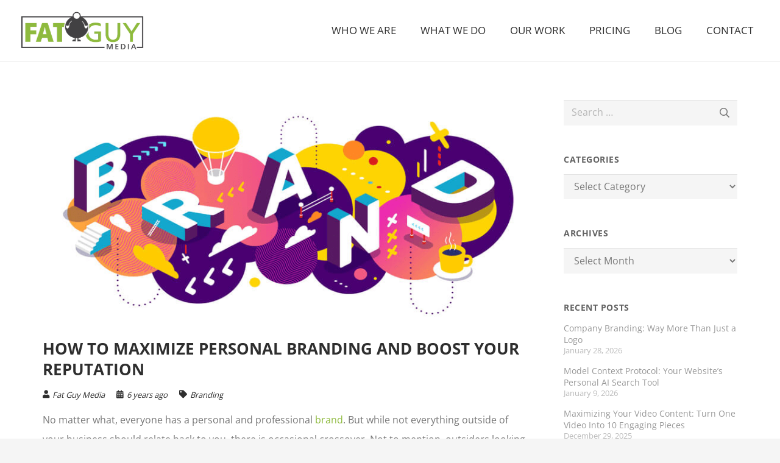

--- FILE ---
content_type: text/html; charset=UTF-8
request_url: https://www.fatguymedia.com/branding/personal-branding/
body_size: 18678
content:
<!DOCTYPE HTML>
<html lang="en-US">
<head>
	<meta charset="UTF-8">
	<meta name='robots' content='index, follow, max-image-preview:large, max-snippet:-1, max-video-preview:-1' />
		<style>img:is([sizes="auto" i], [sizes^="auto," i]) { contain-intrinsic-size: 3000px 1500px }</style>
		
	<!-- This site is optimized with the Yoast SEO Premium plugin v22.6 (Yoast SEO v23.5) - https://yoast.com/wordpress/plugins/seo/ -->
	<title>How to Maximize Personal Branding and Boost your Reputation</title>
	<meta name="description" content="Personal branding is just as important as professional branding, so here are some tips for aligning them both to boost your overall reputation." />
	<link rel="canonical" href="https://www.fatguymedia.com/branding/personal-branding/" />
	<meta property="og:locale" content="en_US" />
	<meta property="og:type" content="article" />
	<meta property="og:title" content="How to Maximize Personal Branding and Boost your Reputation" />
	<meta property="og:description" content="Personal branding is just as important as professional branding, so here are some tips for aligning them both to boost your overall reputation." />
	<meta property="og:url" content="https://www.fatguymedia.com/branding/personal-branding/" />
	<meta property="og:site_name" content="Long Island Web Design Company &amp; Marketing Agency | Fat Guy Media" />
	<meta property="article:publisher" content="https://www.facebook.com/fatguymedia" />
	<meta property="article:published_time" content="2019-09-25T13:00:58+00:00" />
	<meta property="article:modified_time" content="2019-09-24T19:50:27+00:00" />
	<meta property="og:image" content="https://www.fatguymedia.com/wp-content/uploads/2019/09/personal-branding.png" />
	<meta property="og:image:width" content="842" />
	<meta property="og:image:height" content="391" />
	<meta property="og:image:type" content="image/png" />
	<meta name="author" content="Fat Guy Media" />
	<meta name="twitter:card" content="summary_large_image" />
	<meta name="twitter:creator" content="@fatguymedia" />
	<meta name="twitter:site" content="@fatguymedia" />
	<meta name="twitter:label1" content="Written by" />
	<meta name="twitter:data1" content="Fat Guy Media" />
	<meta name="twitter:label2" content="Est. reading time" />
	<meta name="twitter:data2" content="2 minutes" />
	<script type="application/ld+json" class="yoast-schema-graph">{"@context":"https://schema.org","@graph":[{"@type":"Article","@id":"https://www.fatguymedia.com/branding/personal-branding/#article","isPartOf":{"@id":"https://www.fatguymedia.com/branding/personal-branding/"},"author":{"name":"Fat Guy Media","@id":"https://www.fatguymedia.com/#/schema/person/5738343344795a9aca7af99f2bb84cd9"},"headline":"How to Maximize Personal Branding and Boost your Reputation","datePublished":"2019-09-25T13:00:58+00:00","dateModified":"2019-09-24T19:50:27+00:00","mainEntityOfPage":{"@id":"https://www.fatguymedia.com/branding/personal-branding/"},"wordCount":446,"publisher":{"@id":"https://www.fatguymedia.com/#organization"},"image":{"@id":"https://www.fatguymedia.com/branding/personal-branding/#primaryimage"},"thumbnailUrl":"https://www.fatguymedia.com/wp-content/uploads/2019/09/personal-branding.png","keywords":["brand awareness","brand identity","branding","digital marketing"],"articleSection":["Branding"],"inLanguage":"en-US"},{"@type":"WebPage","@id":"https://www.fatguymedia.com/branding/personal-branding/","url":"https://www.fatguymedia.com/branding/personal-branding/","name":"How to Maximize Personal Branding and Boost your Reputation","isPartOf":{"@id":"https://www.fatguymedia.com/#website"},"primaryImageOfPage":{"@id":"https://www.fatguymedia.com/branding/personal-branding/#primaryimage"},"image":{"@id":"https://www.fatguymedia.com/branding/personal-branding/#primaryimage"},"thumbnailUrl":"https://www.fatguymedia.com/wp-content/uploads/2019/09/personal-branding.png","datePublished":"2019-09-25T13:00:58+00:00","dateModified":"2019-09-24T19:50:27+00:00","description":"Personal branding is just as important as professional branding, so here are some tips for aligning them both to boost your overall reputation.","breadcrumb":{"@id":"https://www.fatguymedia.com/branding/personal-branding/#breadcrumb"},"inLanguage":"en-US","potentialAction":[{"@type":"ReadAction","target":["https://www.fatguymedia.com/branding/personal-branding/"]}]},{"@type":"ImageObject","inLanguage":"en-US","@id":"https://www.fatguymedia.com/branding/personal-branding/#primaryimage","url":"https://www.fatguymedia.com/wp-content/uploads/2019/09/personal-branding.png","contentUrl":"https://www.fatguymedia.com/wp-content/uploads/2019/09/personal-branding.png","width":842,"height":391,"caption":"Personal Branding"},{"@type":"BreadcrumbList","@id":"https://www.fatguymedia.com/branding/personal-branding/#breadcrumb","itemListElement":[{"@type":"ListItem","position":1,"name":"Home","item":"https://www.fatguymedia.com/"},{"@type":"ListItem","position":2,"name":"How to Maximize Personal Branding and Boost your Reputation"}]},{"@type":"WebSite","@id":"https://www.fatguymedia.com/#website","url":"https://www.fatguymedia.com/","name":"Long Island Web Design Company & Marketing Agency | Fat Guy Media","description":"Fat Guy Media is a Long Island Web Design &amp; Marketing Agency","publisher":{"@id":"https://www.fatguymedia.com/#organization"},"potentialAction":[{"@type":"SearchAction","target":{"@type":"EntryPoint","urlTemplate":"https://www.fatguymedia.com/?s={search_term_string}"},"query-input":{"@type":"PropertyValueSpecification","valueRequired":true,"valueName":"search_term_string"}}],"inLanguage":"en-US"},{"@type":"Organization","@id":"https://www.fatguymedia.com/#organization","name":"Fat Guy Media","url":"https://www.fatguymedia.com/","logo":{"@type":"ImageObject","inLanguage":"en-US","@id":"https://www.fatguymedia.com/#/schema/logo/image/","url":"https://www.fatguymedia.com/wp-content/uploads/2015/03/fgm-sticky.png","contentUrl":"https://www.fatguymedia.com/wp-content/uploads/2015/03/fgm-sticky.png","width":350,"height":117,"caption":"Fat Guy Media"},"image":{"@id":"https://www.fatguymedia.com/#/schema/logo/image/"},"sameAs":["https://www.facebook.com/fatguymedia","https://x.com/fatguymedia","https://www.linkedin.com/company/fatguy-media","https://instagram.com/FatGuyMedia"]},{"@type":"Person","@id":"https://www.fatguymedia.com/#/schema/person/5738343344795a9aca7af99f2bb84cd9","name":"Fat Guy Media","image":{"@type":"ImageObject","inLanguage":"en-US","@id":"https://www.fatguymedia.com/#/schema/person/image/","url":"https://secure.gravatar.com/avatar/f4f63663fb66ff1f0cb0251e6cd16e2f?s=96&r=pg","contentUrl":"https://secure.gravatar.com/avatar/f4f63663fb66ff1f0cb0251e6cd16e2f?s=96&r=pg","caption":"Fat Guy Media"}}]}</script>
	<!-- / Yoast SEO Premium plugin. -->


<link rel='dns-prefetch' href='//b1589043.smushcdn.com' />
<link rel="alternate" type="application/rss+xml" title="Long Island Web Design Company &amp; Marketing Agency | Fat Guy Media &raquo; Feed" href="https://www.fatguymedia.com/feed/" />
<link rel="alternate" type="application/rss+xml" title="Long Island Web Design Company &amp; Marketing Agency | Fat Guy Media &raquo; Comments Feed" href="https://www.fatguymedia.com/comments/feed/" />
		<style>
			.lazyload,
			.lazyloading {
				max-width: 100%;
			}
		</style>
		<meta name="viewport" content="width=device-width, initial-scale=1">
<meta name="SKYPE_TOOLBAR" content="SKYPE_TOOLBAR_PARSER_COMPATIBLE">
<meta name="theme-color" content="#f5f5f5">
<script>
window._wpemojiSettings = {"baseUrl":"https:\/\/s.w.org\/images\/core\/emoji\/14.0.0\/72x72\/","ext":".png","svgUrl":"https:\/\/s.w.org\/images\/core\/emoji\/14.0.0\/svg\/","svgExt":".svg","source":{"concatemoji":"https:\/\/www.fatguymedia.com\/wp-includes\/js\/wp-emoji-release.min.js?ver=6.4.7"}};
/*! This file is auto-generated */
!function(i,n){var o,s,e;function c(e){try{var t={supportTests:e,timestamp:(new Date).valueOf()};sessionStorage.setItem(o,JSON.stringify(t))}catch(e){}}function p(e,t,n){e.clearRect(0,0,e.canvas.width,e.canvas.height),e.fillText(t,0,0);var t=new Uint32Array(e.getImageData(0,0,e.canvas.width,e.canvas.height).data),r=(e.clearRect(0,0,e.canvas.width,e.canvas.height),e.fillText(n,0,0),new Uint32Array(e.getImageData(0,0,e.canvas.width,e.canvas.height).data));return t.every(function(e,t){return e===r[t]})}function u(e,t,n){switch(t){case"flag":return n(e,"\ud83c\udff3\ufe0f\u200d\u26a7\ufe0f","\ud83c\udff3\ufe0f\u200b\u26a7\ufe0f")?!1:!n(e,"\ud83c\uddfa\ud83c\uddf3","\ud83c\uddfa\u200b\ud83c\uddf3")&&!n(e,"\ud83c\udff4\udb40\udc67\udb40\udc62\udb40\udc65\udb40\udc6e\udb40\udc67\udb40\udc7f","\ud83c\udff4\u200b\udb40\udc67\u200b\udb40\udc62\u200b\udb40\udc65\u200b\udb40\udc6e\u200b\udb40\udc67\u200b\udb40\udc7f");case"emoji":return!n(e,"\ud83e\udef1\ud83c\udffb\u200d\ud83e\udef2\ud83c\udfff","\ud83e\udef1\ud83c\udffb\u200b\ud83e\udef2\ud83c\udfff")}return!1}function f(e,t,n){var r="undefined"!=typeof WorkerGlobalScope&&self instanceof WorkerGlobalScope?new OffscreenCanvas(300,150):i.createElement("canvas"),a=r.getContext("2d",{willReadFrequently:!0}),o=(a.textBaseline="top",a.font="600 32px Arial",{});return e.forEach(function(e){o[e]=t(a,e,n)}),o}function t(e){var t=i.createElement("script");t.src=e,t.defer=!0,i.head.appendChild(t)}"undefined"!=typeof Promise&&(o="wpEmojiSettingsSupports",s=["flag","emoji"],n.supports={everything:!0,everythingExceptFlag:!0},e=new Promise(function(e){i.addEventListener("DOMContentLoaded",e,{once:!0})}),new Promise(function(t){var n=function(){try{var e=JSON.parse(sessionStorage.getItem(o));if("object"==typeof e&&"number"==typeof e.timestamp&&(new Date).valueOf()<e.timestamp+604800&&"object"==typeof e.supportTests)return e.supportTests}catch(e){}return null}();if(!n){if("undefined"!=typeof Worker&&"undefined"!=typeof OffscreenCanvas&&"undefined"!=typeof URL&&URL.createObjectURL&&"undefined"!=typeof Blob)try{var e="postMessage("+f.toString()+"("+[JSON.stringify(s),u.toString(),p.toString()].join(",")+"));",r=new Blob([e],{type:"text/javascript"}),a=new Worker(URL.createObjectURL(r),{name:"wpTestEmojiSupports"});return void(a.onmessage=function(e){c(n=e.data),a.terminate(),t(n)})}catch(e){}c(n=f(s,u,p))}t(n)}).then(function(e){for(var t in e)n.supports[t]=e[t],n.supports.everything=n.supports.everything&&n.supports[t],"flag"!==t&&(n.supports.everythingExceptFlag=n.supports.everythingExceptFlag&&n.supports[t]);n.supports.everythingExceptFlag=n.supports.everythingExceptFlag&&!n.supports.flag,n.DOMReady=!1,n.readyCallback=function(){n.DOMReady=!0}}).then(function(){return e}).then(function(){var e;n.supports.everything||(n.readyCallback(),(e=n.source||{}).concatemoji?t(e.concatemoji):e.wpemoji&&e.twemoji&&(t(e.twemoji),t(e.wpemoji)))}))}((window,document),window._wpemojiSettings);
</script>
<style id='wp-emoji-styles-inline-css'>

	img.wp-smiley, img.emoji {
		display: inline !important;
		border: none !important;
		box-shadow: none !important;
		height: 1em !important;
		width: 1em !important;
		margin: 0 0.07em !important;
		vertical-align: -0.1em !important;
		background: none !important;
		padding: 0 !important;
	}
</style>
<link rel='stylesheet' id='us-theme-css' href='https://www.fatguymedia.com/wp-content/uploads/us-assets/www.fatguymedia.com.css?ver=69840131' media='all' />
<link rel='stylesheet' id='theme-style-css' href='https://www.fatguymedia.com/wp-content/themes/Impreza-child/style.css?ver=8.22' media='all' />
<link rel='stylesheet' id='bsf-Defaults-css' href='https://www.fatguymedia.com/wp-content/uploads/smile_fonts/Defaults/Defaults.css?ver=3.21.1' media='all' />
<script></script><link rel="https://api.w.org/" href="https://www.fatguymedia.com/wp-json/" /><link rel="alternate" type="application/json" href="https://www.fatguymedia.com/wp-json/wp/v2/posts/11169" /><link rel="EditURI" type="application/rsd+xml" title="RSD" href="https://www.fatguymedia.com/xmlrpc.php?rsd" />
<meta name="generator" content="WordPress 6.4.7" />
<link rel='shortlink' href='https://www.fatguymedia.com/?p=11169' />
<link rel="alternate" type="application/json+oembed" href="https://www.fatguymedia.com/wp-json/oembed/1.0/embed?url=https%3A%2F%2Fwww.fatguymedia.com%2Fbranding%2Fpersonal-branding%2F" />
<link rel="alternate" type="text/xml+oembed" href="https://www.fatguymedia.com/wp-json/oembed/1.0/embed?url=https%3A%2F%2Fwww.fatguymedia.com%2Fbranding%2Fpersonal-branding%2F&#038;format=xml" />
<!--Sharpring-->
<script type="text/javascript">
        var _ss = _ss || [];
    _ss.push(['_setDomain', 'https://koi-3QNRS6B0FW.marketingautomation.services/net']);
    _ss.push(['_setAccount', 'KOI-4HR6HGYIX4']);
    _ss.push(['_trackPageView']);
    window._pa = window._pa || {};
    // _pa.orderId = "myOrderId"; // OPTIONAL: attach unique conversion identifier to conversions
    // _pa.revenue = "19.99"; // OPTIONAL: attach dynamic purchase values to conversions
    // _pa.productId = "myProductId"; // OPTIONAL: Include product ID for use with dynamic ads
(function() {
    var ss = document.createElement('script');
    ss.type = 'text/javascript'; ss.async = true;
    ss.src = ('https:' == document.location.protocol ? 'https://' : 'http://') + 'koi-3QNRS6B0FW.marketingautomation.services/client/ss.js?ver=2.4.0';
    var scr = document.getElementsByTagName('script')[0];
    scr.parentNode.insertBefore(ss, scr);
})();
</script>

<script type="text/javascript">
    var __ss_noform = __ss_noform || [];
    __ss_noform.push(['baseURI', 'https://app-3QNRS6B0FW.marketingautomation.services/webforms/receivePostback/MzawMLE0NDKzAAA/']);
    __ss_noform.push(['endpoint', '8efa4a51-1af2-470e-92d2-206d507f2c2b']);
</script>
<script type="text/javascript" src="https://koi-3QNRS6B0FW.marketingautomation.services/client/noform.js?ver=1.24" ></script>

<!--End SHarpspring-->

<!-- Google Tag Manager -->
<script>(function(w,d,s,l,i){w[l]=w[l]||[];w[l].push({'gtm.start':
new Date().getTime(),event:'gtm.js'});var f=d.getElementsByTagName(s)[0],
j=d.createElement(s),dl=l!='dataLayer'?'&l='+l:'';j.async=true;j.src=
'https://www.googletagmanager.com/gtm.js?id='+i+dl;f.parentNode.insertBefore(j,f);
})(window,document,'script','dataLayer','GTM-MSQZZR');</script>
<!-- End Google Tag Manager -->		<script>
			document.documentElement.className = document.documentElement.className.replace('no-js', 'js');
		</script>
				<style>
			.no-js img.lazyload {
				display: none;
			}

			figure.wp-block-image img.lazyloading {
				min-width: 150px;
			}

			.lazyload,
			.lazyloading {
				--smush-placeholder-width: 100px;
				--smush-placeholder-aspect-ratio: 1/1;
				width: var(--smush-image-width, var(--smush-placeholder-width)) !important;
				aspect-ratio: var(--smush-image-aspect-ratio, var(--smush-placeholder-aspect-ratio)) !important;
			}

						.lazyload, .lazyloading {
				opacity: 0;
			}

			.lazyloaded {
				opacity: 1;
				transition: opacity 400ms;
				transition-delay: 0ms;
			}

					</style>
				<script id="us_add_no_touch">
			if ( ! /Android|webOS|iPhone|iPad|iPod|BlackBerry|IEMobile|Opera Mini/i.test( navigator.userAgent ) ) {
				var root = document.getElementsByTagName( 'html' )[ 0 ]
				root.className += " no-touch";
			}
		</script>
		<meta name="generator" content="Powered by WPBakery Page Builder - drag and drop page builder for WordPress."/>
<meta name="generator" content="Powered by Slider Revolution 6.7.28 - responsive, Mobile-Friendly Slider Plugin for WordPress with comfortable drag and drop interface." />
<link rel="icon" href="https://b1589043.smushcdn.com/1589043/wp-content/uploads/2013/05/favicon1-60x60.png?lossy=0&strip=1&webp=1" sizes="32x32" />
<link rel="icon" href="https://b1589043.smushcdn.com/1589043/wp-content/uploads/2013/05/favicon1.png?lossy=0&strip=1&webp=1" sizes="192x192" />
<link rel="apple-touch-icon" href="https://b1589043.smushcdn.com/1589043/wp-content/uploads/2013/05/favicon1.png?lossy=0&strip=1&webp=1" />
<meta name="msapplication-TileImage" content="https://www.fatguymedia.com/wp-content/uploads/2013/05/favicon1.png" />
<script>function setREVStartSize(e){
			//window.requestAnimationFrame(function() {
				window.RSIW = window.RSIW===undefined ? window.innerWidth : window.RSIW;
				window.RSIH = window.RSIH===undefined ? window.innerHeight : window.RSIH;
				try {
					var pw = document.getElementById(e.c).parentNode.offsetWidth,
						newh;
					pw = pw===0 || isNaN(pw) || (e.l=="fullwidth" || e.layout=="fullwidth") ? window.RSIW : pw;
					e.tabw = e.tabw===undefined ? 0 : parseInt(e.tabw);
					e.thumbw = e.thumbw===undefined ? 0 : parseInt(e.thumbw);
					e.tabh = e.tabh===undefined ? 0 : parseInt(e.tabh);
					e.thumbh = e.thumbh===undefined ? 0 : parseInt(e.thumbh);
					e.tabhide = e.tabhide===undefined ? 0 : parseInt(e.tabhide);
					e.thumbhide = e.thumbhide===undefined ? 0 : parseInt(e.thumbhide);
					e.mh = e.mh===undefined || e.mh=="" || e.mh==="auto" ? 0 : parseInt(e.mh,0);
					if(e.layout==="fullscreen" || e.l==="fullscreen")
						newh = Math.max(e.mh,window.RSIH);
					else{
						e.gw = Array.isArray(e.gw) ? e.gw : [e.gw];
						for (var i in e.rl) if (e.gw[i]===undefined || e.gw[i]===0) e.gw[i] = e.gw[i-1];
						e.gh = e.el===undefined || e.el==="" || (Array.isArray(e.el) && e.el.length==0)? e.gh : e.el;
						e.gh = Array.isArray(e.gh) ? e.gh : [e.gh];
						for (var i in e.rl) if (e.gh[i]===undefined || e.gh[i]===0) e.gh[i] = e.gh[i-1];
											
						var nl = new Array(e.rl.length),
							ix = 0,
							sl;
						e.tabw = e.tabhide>=pw ? 0 : e.tabw;
						e.thumbw = e.thumbhide>=pw ? 0 : e.thumbw;
						e.tabh = e.tabhide>=pw ? 0 : e.tabh;
						e.thumbh = e.thumbhide>=pw ? 0 : e.thumbh;
						for (var i in e.rl) nl[i] = e.rl[i]<window.RSIW ? 0 : e.rl[i];
						sl = nl[0];
						for (var i in nl) if (sl>nl[i] && nl[i]>0) { sl = nl[i]; ix=i;}
						var m = pw>(e.gw[ix]+e.tabw+e.thumbw) ? 1 : (pw-(e.tabw+e.thumbw)) / (e.gw[ix]);
						newh =  (e.gh[ix] * m) + (e.tabh + e.thumbh);
					}
					var el = document.getElementById(e.c);
					if (el!==null && el) el.style.height = newh+"px";
					el = document.getElementById(e.c+"_wrapper");
					if (el!==null && el) {
						el.style.height = newh+"px";
						el.style.display = "block";
					}
				} catch(e){
					console.log("Failure at Presize of Slider:" + e)
				}
			//});
		  };</script>
<noscript><style> .wpb_animate_when_almost_visible { opacity: 1; }</style></noscript>		<style id="us-icon-fonts">@font-face{font-display:block;font-style:normal;font-family:"fontawesome";font-weight:900;src:url("https://www.fatguymedia.com/wp-content/themes/Impreza/fonts/fa-solid-900.woff2?ver=8.22") format("woff2")}.fas{font-family:"fontawesome";font-weight:900}@font-face{font-display:block;font-style:normal;font-family:"fontawesome";font-weight:400;src:url("https://www.fatguymedia.com/wp-content/themes/Impreza/fonts/fa-regular-400.woff2?ver=8.22") format("woff2")}.far{font-family:"fontawesome";font-weight:400}@font-face{font-display:block;font-style:normal;font-family:"Font Awesome 5 Brands";font-weight:400;src:url("https://www.fatguymedia.com/wp-content/themes/Impreza/fonts/fa-brands-400.woff2?ver=8.22") format("woff2")}.fab{font-family:"Font Awesome 5 Brands";font-weight:400}</style>
				<style id="us-current-header-css"> .l-subheader.at_middle,.l-subheader.at_middle .w-dropdown-list,.l-subheader.at_middle .type_mobile .w-nav-list.level_1{background:var(--color-header-middle-bg);color:var(--color-header-middle-text)}.no-touch .l-subheader.at_middle a:hover,.no-touch .l-header.bg_transparent .l-subheader.at_middle .w-dropdown.opened a:hover{color:var(--color-header-middle-text-hover)}.l-header.bg_transparent:not(.sticky) .l-subheader.at_middle{background:var(--color-header-transparent-bg);color:var(--color-header-transparent-text)}.no-touch .l-header.bg_transparent:not(.sticky) .at_middle .w-cart-link:hover,.no-touch .l-header.bg_transparent:not(.sticky) .at_middle .w-text a:hover,.no-touch .l-header.bg_transparent:not(.sticky) .at_middle .w-html a:hover,.no-touch .l-header.bg_transparent:not(.sticky) .at_middle .w-nav>a:hover,.no-touch .l-header.bg_transparent:not(.sticky) .at_middle .w-menu a:hover,.no-touch .l-header.bg_transparent:not(.sticky) .at_middle .w-search>a:hover,.no-touch .l-header.bg_transparent:not(.sticky) .at_middle .w-dropdown a:hover,.no-touch .l-header.bg_transparent:not(.sticky) .at_middle .type_desktop .menu-item.level_1:hover>a{color:var(--color-header-transparent-text-hover)}.header_ver .l-header{background:var(--color-header-middle-bg);color:var(--color-header-middle-text)}@media (min-width:1401px){.hidden_for_default{display:none!important}.l-subheader.at_top{display:none}.l-subheader.at_bottom{display:none}.l-header{position:relative;z-index:111;width:100%}.l-subheader{margin:0 auto}.l-subheader.width_full{padding-left:1.5rem;padding-right:1.5rem}.l-subheader-h{display:flex;align-items:center;position:relative;margin:0 auto;max-width:var(--site-content-width,1200px);height:inherit}.w-header-show{display:none}.l-header.pos_fixed{position:fixed;left:0}.l-header.pos_fixed:not(.notransition) .l-subheader{transition-property:transform,background,box-shadow,line-height,height;transition-duration:.3s;transition-timing-function:cubic-bezier(.78,.13,.15,.86)}.headerinpos_bottom.sticky_first_section .l-header.pos_fixed{position:fixed!important}.header_hor .l-header.sticky_auto_hide{transition:transform .3s cubic-bezier(.78,.13,.15,.86) .1s}.header_hor .l-header.sticky_auto_hide.down{transform:translateY(-110%)}.l-header.bg_transparent:not(.sticky) .l-subheader{box-shadow:none!important;background:none}.l-header.bg_transparent~.l-main .l-section.width_full.height_auto:first-of-type>.l-section-h{padding-top:0!important;padding-bottom:0!important}.l-header.pos_static.bg_transparent{position:absolute;left:0}.l-subheader.width_full .l-subheader-h{max-width:none!important}.l-header.shadow_thin .l-subheader.at_middle,.l-header.shadow_thin .l-subheader.at_bottom{box-shadow:0 1px 0 rgba(0,0,0,0.08)}.l-header.shadow_wide .l-subheader.at_middle,.l-header.shadow_wide .l-subheader.at_bottom{box-shadow:0 3px 5px -1px rgba(0,0,0,0.1),0 2px 1px -1px rgba(0,0,0,0.05)}.header_hor .l-subheader-cell>.w-cart{margin-left:0;margin-right:0}:root{--header-height:100px;--header-sticky-height:75px}.l-header:before{content:'100'}.l-header.sticky:before{content:'75'}.l-subheader.at_top{line-height:40px;height:40px}.l-header.sticky .l-subheader.at_top{line-height:40px;height:40px}.l-subheader.at_middle{line-height:100px;height:100px}.l-header.sticky .l-subheader.at_middle{line-height:75px;height:75px}.l-subheader.at_bottom{line-height:50px;height:50px}.l-header.sticky .l-subheader.at_bottom{line-height:50px;height:50px}.l-subheader.at_middle .l-subheader-cell.at_left,.l-subheader.at_middle .l-subheader-cell.at_right{display:flex;flex-basis:100px}.headerinpos_above .l-header.pos_fixed{overflow:hidden;transition:transform 0.3s;transform:translate3d(0,-100%,0)}.headerinpos_above .l-header.pos_fixed.sticky{overflow:visible;transform:none}.headerinpos_above .l-header.pos_fixed~.l-section>.l-section-h,.headerinpos_above .l-header.pos_fixed~.l-main .l-section:first-of-type>.l-section-h{padding-top:0!important}.headerinpos_below .l-header.pos_fixed:not(.sticky){position:absolute;top:100%}.headerinpos_below .l-header.pos_fixed~.l-main>.l-section:first-of-type>.l-section-h{padding-top:0!important}.headerinpos_below .l-header.pos_fixed~.l-main .l-section.full_height:nth-of-type(2){min-height:100vh}.headerinpos_below .l-header.pos_fixed~.l-main>.l-section:nth-of-type(2)>.l-section-h{padding-top:var(--header-height)}.headerinpos_bottom .l-header.pos_fixed:not(.sticky){position:absolute;top:100vh}.headerinpos_bottom .l-header.pos_fixed~.l-main>.l-section:first-of-type>.l-section-h{padding-top:0!important}.headerinpos_bottom .l-header.pos_fixed~.l-main>.l-section:first-of-type>.l-section-h{padding-bottom:var(--header-height)}.headerinpos_bottom .l-header.pos_fixed.bg_transparent~.l-main .l-section.valign_center:not(.height_auto):first-of-type>.l-section-h{top:calc( var(--header-height) / 2 )}.headerinpos_bottom .l-header.pos_fixed:not(.sticky) .w-cart-dropdown,.headerinpos_bottom .l-header.pos_fixed:not(.sticky) .w-nav.type_desktop .w-nav-list.level_2{bottom:100%;transform-origin:0 100%}.headerinpos_bottom .l-header.pos_fixed:not(.sticky) .w-nav.type_mobile.m_layout_dropdown .w-nav-list.level_1{top:auto;bottom:100%;box-shadow:var(--box-shadow-up)}.headerinpos_bottom .l-header.pos_fixed:not(.sticky) .w-nav.type_desktop .w-nav-list.level_3,.headerinpos_bottom .l-header.pos_fixed:not(.sticky) .w-nav.type_desktop .w-nav-list.level_4{top:auto;bottom:0;transform-origin:0 100%}.headerinpos_bottom .l-header.pos_fixed:not(.sticky) .w-dropdown-list{top:auto;bottom:-0.4em;padding-top:0.4em;padding-bottom:2.4em}.admin-bar .l-header.pos_static.bg_solid~.l-main .l-section.full_height:first-of-type{min-height:calc( 100vh - var(--header-height) - 32px )}.admin-bar .l-header.pos_fixed:not(.sticky_auto_hide)~.l-main .l-section.full_height:not(:first-of-type){min-height:calc( 100vh - var(--header-sticky-height) - 32px )}.admin-bar.headerinpos_below .l-header.pos_fixed~.l-main .l-section.full_height:nth-of-type(2){min-height:calc(100vh - 32px)}}@media (min-width:1026px) and (max-width:1400px){.hidden_for_laptops{display:none!important}.l-subheader.at_top{display:none}.l-subheader.at_bottom{display:none}.l-header{position:relative;z-index:111;width:100%}.l-subheader{margin:0 auto}.l-subheader.width_full{padding-left:1.5rem;padding-right:1.5rem}.l-subheader-h{display:flex;align-items:center;position:relative;margin:0 auto;max-width:var(--site-content-width,1200px);height:inherit}.w-header-show{display:none}.l-header.pos_fixed{position:fixed;left:0}.l-header.pos_fixed:not(.notransition) .l-subheader{transition-property:transform,background,box-shadow,line-height,height;transition-duration:.3s;transition-timing-function:cubic-bezier(.78,.13,.15,.86)}.headerinpos_bottom.sticky_first_section .l-header.pos_fixed{position:fixed!important}.header_hor .l-header.sticky_auto_hide{transition:transform .3s cubic-bezier(.78,.13,.15,.86) .1s}.header_hor .l-header.sticky_auto_hide.down{transform:translateY(-110%)}.l-header.bg_transparent:not(.sticky) .l-subheader{box-shadow:none!important;background:none}.l-header.bg_transparent~.l-main .l-section.width_full.height_auto:first-of-type>.l-section-h{padding-top:0!important;padding-bottom:0!important}.l-header.pos_static.bg_transparent{position:absolute;left:0}.l-subheader.width_full .l-subheader-h{max-width:none!important}.l-header.shadow_thin .l-subheader.at_middle,.l-header.shadow_thin .l-subheader.at_bottom{box-shadow:0 1px 0 rgba(0,0,0,0.08)}.l-header.shadow_wide .l-subheader.at_middle,.l-header.shadow_wide .l-subheader.at_bottom{box-shadow:0 3px 5px -1px rgba(0,0,0,0.1),0 2px 1px -1px rgba(0,0,0,0.05)}.header_hor .l-subheader-cell>.w-cart{margin-left:0;margin-right:0}:root{--header-height:100px;--header-sticky-height:75px}.l-header:before{content:'100'}.l-header.sticky:before{content:'75'}.l-subheader.at_top{line-height:40px;height:40px}.l-header.sticky .l-subheader.at_top{line-height:40px;height:40px}.l-subheader.at_middle{line-height:100px;height:100px}.l-header.sticky .l-subheader.at_middle{line-height:75px;height:75px}.l-subheader.at_bottom{line-height:50px;height:50px}.l-header.sticky .l-subheader.at_bottom{line-height:50px;height:50px}.headerinpos_above .l-header.pos_fixed{overflow:hidden;transition:transform 0.3s;transform:translate3d(0,-100%,0)}.headerinpos_above .l-header.pos_fixed.sticky{overflow:visible;transform:none}.headerinpos_above .l-header.pos_fixed~.l-section>.l-section-h,.headerinpos_above .l-header.pos_fixed~.l-main .l-section:first-of-type>.l-section-h{padding-top:0!important}.headerinpos_below .l-header.pos_fixed:not(.sticky){position:absolute;top:100%}.headerinpos_below .l-header.pos_fixed~.l-main>.l-section:first-of-type>.l-section-h{padding-top:0!important}.headerinpos_below .l-header.pos_fixed~.l-main .l-section.full_height:nth-of-type(2){min-height:100vh}.headerinpos_below .l-header.pos_fixed~.l-main>.l-section:nth-of-type(2)>.l-section-h{padding-top:var(--header-height)}.headerinpos_bottom .l-header.pos_fixed:not(.sticky){position:absolute;top:100vh}.headerinpos_bottom .l-header.pos_fixed~.l-main>.l-section:first-of-type>.l-section-h{padding-top:0!important}.headerinpos_bottom .l-header.pos_fixed~.l-main>.l-section:first-of-type>.l-section-h{padding-bottom:var(--header-height)}.headerinpos_bottom .l-header.pos_fixed.bg_transparent~.l-main .l-section.valign_center:not(.height_auto):first-of-type>.l-section-h{top:calc( var(--header-height) / 2 )}.headerinpos_bottom .l-header.pos_fixed:not(.sticky) .w-cart-dropdown,.headerinpos_bottom .l-header.pos_fixed:not(.sticky) .w-nav.type_desktop .w-nav-list.level_2{bottom:100%;transform-origin:0 100%}.headerinpos_bottom .l-header.pos_fixed:not(.sticky) .w-nav.type_mobile.m_layout_dropdown .w-nav-list.level_1{top:auto;bottom:100%;box-shadow:var(--box-shadow-up)}.headerinpos_bottom .l-header.pos_fixed:not(.sticky) .w-nav.type_desktop .w-nav-list.level_3,.headerinpos_bottom .l-header.pos_fixed:not(.sticky) .w-nav.type_desktop .w-nav-list.level_4{top:auto;bottom:0;transform-origin:0 100%}.headerinpos_bottom .l-header.pos_fixed:not(.sticky) .w-dropdown-list{top:auto;bottom:-0.4em;padding-top:0.4em;padding-bottom:2.4em}.admin-bar .l-header.pos_static.bg_solid~.l-main .l-section.full_height:first-of-type{min-height:calc( 100vh - var(--header-height) - 32px )}.admin-bar .l-header.pos_fixed:not(.sticky_auto_hide)~.l-main .l-section.full_height:not(:first-of-type){min-height:calc( 100vh - var(--header-sticky-height) - 32px )}.admin-bar.headerinpos_below .l-header.pos_fixed~.l-main .l-section.full_height:nth-of-type(2){min-height:calc(100vh - 32px)}}@media (min-width:951px) and (max-width:1025px){.hidden_for_tablets{display:none!important}.l-subheader.at_top{display:none}.l-subheader.at_bottom{display:none}.l-header{position:relative;z-index:111;width:100%}.l-subheader{margin:0 auto}.l-subheader.width_full{padding-left:1.5rem;padding-right:1.5rem}.l-subheader-h{display:flex;align-items:center;position:relative;margin:0 auto;max-width:var(--site-content-width,1200px);height:inherit}.w-header-show{display:none}.l-header.pos_fixed{position:fixed;left:0}.l-header.pos_fixed:not(.notransition) .l-subheader{transition-property:transform,background,box-shadow,line-height,height;transition-duration:.3s;transition-timing-function:cubic-bezier(.78,.13,.15,.86)}.headerinpos_bottom.sticky_first_section .l-header.pos_fixed{position:fixed!important}.header_hor .l-header.sticky_auto_hide{transition:transform .3s cubic-bezier(.78,.13,.15,.86) .1s}.header_hor .l-header.sticky_auto_hide.down{transform:translateY(-110%)}.l-header.bg_transparent:not(.sticky) .l-subheader{box-shadow:none!important;background:none}.l-header.bg_transparent~.l-main .l-section.width_full.height_auto:first-of-type>.l-section-h{padding-top:0!important;padding-bottom:0!important}.l-header.pos_static.bg_transparent{position:absolute;left:0}.l-subheader.width_full .l-subheader-h{max-width:none!important}.l-header.shadow_thin .l-subheader.at_middle,.l-header.shadow_thin .l-subheader.at_bottom{box-shadow:0 1px 0 rgba(0,0,0,0.08)}.l-header.shadow_wide .l-subheader.at_middle,.l-header.shadow_wide .l-subheader.at_bottom{box-shadow:0 3px 5px -1px rgba(0,0,0,0.1),0 2px 1px -1px rgba(0,0,0,0.05)}.header_hor .l-subheader-cell>.w-cart{margin-left:0;margin-right:0}:root{--header-height:100px;--header-sticky-height:75px}.l-header:before{content:'100'}.l-header.sticky:before{content:'75'}.l-subheader.at_top{line-height:40px;height:40px}.l-header.sticky .l-subheader.at_top{line-height:40px;height:40px}.l-subheader.at_middle{line-height:100px;height:100px}.l-header.sticky .l-subheader.at_middle{line-height:75px;height:75px}.l-subheader.at_bottom{line-height:50px;height:50px}.l-header.sticky .l-subheader.at_bottom{line-height:50px;height:50px}}@media (max-width:950px){.hidden_for_mobiles{display:none!important}.l-subheader.at_top{display:none}.l-subheader.at_bottom{display:none}.l-header{position:relative;z-index:111;width:100%}.l-subheader{margin:0 auto}.l-subheader.width_full{padding-left:1.5rem;padding-right:1.5rem}.l-subheader-h{display:flex;align-items:center;position:relative;margin:0 auto;max-width:var(--site-content-width,1200px);height:inherit}.w-header-show{display:none}.l-header.pos_fixed{position:fixed;left:0}.l-header.pos_fixed:not(.notransition) .l-subheader{transition-property:transform,background,box-shadow,line-height,height;transition-duration:.3s;transition-timing-function:cubic-bezier(.78,.13,.15,.86)}.headerinpos_bottom.sticky_first_section .l-header.pos_fixed{position:fixed!important}.header_hor .l-header.sticky_auto_hide{transition:transform .3s cubic-bezier(.78,.13,.15,.86) .1s}.header_hor .l-header.sticky_auto_hide.down{transform:translateY(-110%)}.l-header.bg_transparent:not(.sticky) .l-subheader{box-shadow:none!important;background:none}.l-header.bg_transparent~.l-main .l-section.width_full.height_auto:first-of-type>.l-section-h{padding-top:0!important;padding-bottom:0!important}.l-header.pos_static.bg_transparent{position:absolute;left:0}.l-subheader.width_full .l-subheader-h{max-width:none!important}.l-header.shadow_thin .l-subheader.at_middle,.l-header.shadow_thin .l-subheader.at_bottom{box-shadow:0 1px 0 rgba(0,0,0,0.08)}.l-header.shadow_wide .l-subheader.at_middle,.l-header.shadow_wide .l-subheader.at_bottom{box-shadow:0 3px 5px -1px rgba(0,0,0,0.1),0 2px 1px -1px rgba(0,0,0,0.05)}.header_hor .l-subheader-cell>.w-cart{margin-left:0;margin-right:0}:root{--header-height:90px;--header-sticky-height:60px}.l-header:before{content:'90'}.l-header.sticky:before{content:'60'}.l-subheader.at_top{line-height:40px;height:40px}.l-header.sticky .l-subheader.at_top{line-height:40px;height:40px}.l-subheader.at_middle{line-height:90px;height:90px}.l-header.sticky .l-subheader.at_middle{line-height:60px;height:60px}.l-subheader.at_bottom{line-height:50px;height:50px}.l-header.sticky .l-subheader.at_bottom{line-height:50px;height:50px}}@media (min-width:1401px){.ush_image_1{height:90px!important}.l-header.sticky .ush_image_1{height:60px!important}}@media (min-width:1026px) and (max-width:1400px){.ush_image_1{height:75px!important}.l-header.sticky .ush_image_1{height:60px!important}}@media (min-width:951px) and (max-width:1025px){.ush_image_1{height:60px!important}.l-header.sticky .ush_image_1{height:60px!important}}@media (max-width:950px){.ush_image_1{height:60px!important}.l-header.sticky .ush_image_1{height:50px!important}}.header_hor .ush_menu_1.type_desktop .menu-item.level_1>a:not(.w-btn){padding-left:20px;padding-right:20px}.header_hor .ush_menu_1.type_desktop .menu-item.level_1>a.w-btn{margin-left:20px;margin-right:20px}.header_hor .ush_menu_1.type_desktop.align-edges>.w-nav-list.level_1{margin-left:-20px;margin-right:-20px}.header_ver .ush_menu_1.type_desktop .menu-item.level_1>a:not(.w-btn){padding-top:20px;padding-bottom:20px}.header_ver .ush_menu_1.type_desktop .menu-item.level_1>a.w-btn{margin-top:20px;margin-bottom:20px}.ush_menu_1.type_desktop .menu-item:not(.level_1){font-size:14px}.ush_menu_1.type_mobile .w-nav-anchor.level_1,.ush_menu_1.type_mobile .w-nav-anchor.level_1 + .w-nav-arrow{font-size:1.1rem}.ush_menu_1.type_mobile .w-nav-anchor:not(.level_1),.ush_menu_1.type_mobile .w-nav-anchor:not(.level_1) + .w-nav-arrow{font-size:0.9rem}@media (min-width:1401px){.ush_menu_1 .w-nav-icon{font-size:24px}}@media (min-width:1026px) and (max-width:1400px){.ush_menu_1 .w-nav-icon{font-size:32px}}@media (min-width:951px) and (max-width:1025px){.ush_menu_1 .w-nav-icon{font-size:24px}}@media (max-width:950px){.ush_menu_1 .w-nav-icon{font-size:24px}}.ush_menu_1 .w-nav-icon>div{border-width:3px}@media screen and (max-width:949px){.w-nav.ush_menu_1>.w-nav-list.level_1{display:none}.ush_menu_1 .w-nav-control{display:block}}.ush_menu_1 .w-nav-item.level_1>a:not(.w-btn):focus,.no-touch .ush_menu_1 .w-nav-item.level_1.opened>a:not(.w-btn),.no-touch .ush_menu_1 .w-nav-item.level_1:hover>a:not(.w-btn){background:transparent;color:var(--color-header-middle-text-hover)}.ush_menu_1 .w-nav-item.level_1.current-menu-item>a:not(.w-btn),.ush_menu_1 .w-nav-item.level_1.current-menu-ancestor>a:not(.w-btn),.ush_menu_1 .w-nav-item.level_1.current-page-ancestor>a:not(.w-btn){background:transparent;color:var(--color-header-middle-text-hover)}.l-header.bg_transparent:not(.sticky) .ush_menu_1.type_desktop .w-nav-item.level_1.current-menu-item>a:not(.w-btn),.l-header.bg_transparent:not(.sticky) .ush_menu_1.type_desktop .w-nav-item.level_1.current-menu-ancestor>a:not(.w-btn),.l-header.bg_transparent:not(.sticky) .ush_menu_1.type_desktop .w-nav-item.level_1.current-page-ancestor>a:not(.w-btn){background:transparent;color:var(--color-header-transparent-text-hover)}.ush_menu_1 .w-nav-list:not(.level_1){background:var(--color-header-middle-bg);color:var(--color-header-middle-text)}.no-touch .ush_menu_1 .w-nav-item:not(.level_1)>a:focus,.no-touch .ush_menu_1 .w-nav-item:not(.level_1):hover>a{background:transparent;color:var(--color-header-middle-text-hover)}.ush_menu_1 .w-nav-item:not(.level_1).current-menu-item>a,.ush_menu_1 .w-nav-item:not(.level_1).current-menu-ancestor>a,.ush_menu_1 .w-nav-item:not(.level_1).current-page-ancestor>a{background:transparent;color:var(--color-header-middle-text-hover)}.ush_menu_1{font-weight:400!important;text-transform:uppercase!important;font-size:17px!important}</style>
		<style id="us-design-options-css">.us_custom_8d5aa4e2{margin-bottom:20px!important}.us_custom_2ca81c78{font-size:26px!important;line-height:34px!important;margin-bottom:15px!important}.us_custom_d01bbecc{color:#2e2e2e!important;font-style:italic!important;font-size:13px!important;line-height:20px!important;margin-bottom:15px!important}.us_custom_8409e0a2{font-size:14px!important;line-height:20px!important;margin-top:35px!important}.us_custom_5cd26a65{margin-top:0!important;padding-top:0!important}.us_custom_c712d3e1{margin-top:15px!important;margin-bottom:0!important}.us_custom_dba85fcf{background:#3d4045!important}.us_custom_c86f0a77{margin-bottom:35px!important}.us_custom_6df4bc3a{color:#ffffff!important}.us_custom_0f8f44b7{margin-top:20px!important}.us_custom_290b5b34{color:#ffffff!important;font-weight:900!important;text-transform:uppercase!important;font-style:normal!important;font-size:16px!important;line-height:20px!important;letter-spacing:1px!important}.us_custom_ff4490b4{color:#ffffff!important;font-size:14px!important}.us_custom_1cbbb810{padding-top:20px!important;padding-bottom:20px!important;background:#43474d!important}.us_custom_9c33410b{margin-bottom:5px!important}.us_custom_76d8edea{color:#999999!important;font-size:13px!important;line-height:20px!important;letter-spacing:2px!important;margin-left:20px!important;margin-top:10px!important;margin-bottom:0!important}.us_custom_8489c92d{color:#999999!important;text-align:right!important;font-weight:400!important;text-transform:none!important;font-size:12px!important;line-height:20px!important;letter-spacing:2px!important}</style></head>
<body class="post-template-default single single-post postid-11169 single-format-standard l-body Impreza_8.22 us-core_8.22.2 header_hor headerinpos_top state_default wpb-js-composer js-comp-ver-7.6 vc_responsive">
<!-- Google Tag Manager (noscript) -->
<noscript><iframe data-src="https://www.googletagmanager.com/ns.html?id=GTM-MSQZZR"
height="0" width="0" style="display:none;visibility:hidden" src="[data-uri]" class="lazyload" data-load-mode="1"></iframe></noscript>
<!-- End Google Tag Manager (noscript) -->
<!--Accessibility-->
<script>(function(document, tag) { var script = document.createElement(tag); var element = document.getElementsByTagName('body')[0]; script.src = 'https://acsbap.com/apps/app/assets/js/acsb.js'; script.async = true; script.defer = true; (typeof element === 'undefined' ? document.getElementsByTagName('html')[0] : element).appendChild(script); script.onload = function() { acsbJS.init({ statementLink : '', feedbackLink : '', footerHtml : 'Fat Guy Media', hideMobile : false, hideTrigger : false, language : 'en', position : 'left', leadColor : '#000000', triggerColor : '#000000', triggerRadius : '50%', triggerPositionX : 'left', triggerPositionY : 'bottom', triggerIcon : 'default', triggerSize : 'medium', triggerOffsetX : 20, triggerOffsetY : 20, mobile : { triggerSize : 'small', triggerPositionX : 'left', triggerPositionY : 'center', triggerOffsetX : 0, triggerOffsetY : 0, triggerRadius : '0' } }); };}(document, 'script'));</script>
<!--Accessibility End-->
<div class="l-canvas type_wide">
	<header id="page-header" class="l-header pos_fixed shadow_thin bg_solid id_36557"><div class="l-subheader at_middle width_full"><div class="l-subheader-h"><div class="l-subheader-cell at_left"><div class="w-image ush_image_1"><a href="/" aria-label="fgm-sticky" class="w-image-h"><img width="350" height="117" data-src="https://b1589043.smushcdn.com/1589043/wp-content/uploads/2015/11/fgm-sticky.png?lossy=0&strip=1&webp=1" class="attachment-full size-full lazyload" alt="Web Design Company | Fat Guy Media Sticky Logo" decoding="async" src="[data-uri]" style="--smush-placeholder-width: 350px; --smush-placeholder-aspect-ratio: 350/117;" /></a></div></div><div class="l-subheader-cell at_center"><nav class="w-nav type_desktop ush_menu_1 height_full dropdown_height m_align_none m_layout_panel m_effect_afl"><a class="w-nav-control" aria-label="Menu" href="#"><div class="w-nav-icon"><div></div></div></a><ul class="w-nav-list level_1 hide_for_mobiles hover_simple"><li id="menu-item-8369" class="menu-item menu-item-type-post_type menu-item-object-page menu-item-has-children w-nav-item level_1 menu-item-8369"><a class="w-nav-anchor level_1" href="https://www.fatguymedia.com/about-our-agency/"><span class="w-nav-title">Who We Are</span><span class="w-nav-arrow"></span></a><ul class="w-nav-list level_2"><li id="menu-item-35539" class="menu-item menu-item-type-post_type menu-item-object-page w-nav-item level_2 menu-item-35539"><a class="w-nav-anchor level_2" href="https://www.fatguymedia.com/community-commitment/"><span class="w-nav-title">Community Commitment</span><span class="w-nav-arrow"></span></a></li><li id="menu-item-8405" class="menu-item menu-item-type-post_type menu-item-object-page w-nav-item level_2 menu-item-8405"><a class="w-nav-anchor level_2" href="https://www.fatguymedia.com/testimonials/"><span class="w-nav-title">Testimonials</span><span class="w-nav-arrow"></span></a></li><li id="menu-item-8406" class="menu-item menu-item-type-post_type menu-item-object-page w-nav-item level_2 menu-item-8406"><a class="w-nav-anchor level_2" href="https://www.fatguymedia.com/jobs/"><span class="w-nav-title">Jobs</span><span class="w-nav-arrow"></span></a></li></ul></li><li id="menu-item-8370" class="menu-item menu-item-type-custom menu-item-object-custom menu-item-has-children w-nav-item level_1 menu-item-8370 columns_2"><a class="w-nav-anchor level_1" href="#"><span class="w-nav-title">What We Do</span><span class="w-nav-arrow"></span></a><ul class="w-nav-list level_2"><li id="menu-item-8388" class="colored-btm-border menu-item menu-item-type-custom menu-item-object-custom menu-item-has-children w-nav-item level_2 menu-item-8388"><a class="w-nav-anchor level_2" href="#"><span class="w-nav-title">Our Services</span><span class="w-nav-arrow"></span></a><ul class="w-nav-list level_3"><li id="menu-item-8371" class="menu-item menu-item-type-post_type menu-item-object-page w-nav-item level_3 menu-item-8371"><a class="w-nav-anchor level_3" href="https://www.fatguymedia.com/branding/"><span class="w-nav-title">Branding</span><span class="w-nav-arrow"></span></a></li><li id="menu-item-8372" class="menu-item menu-item-type-post_type menu-item-object-page w-nav-item level_3 menu-item-8372"><a class="w-nav-anchor level_3" href="https://www.fatguymedia.com/web-design/"><span class="w-nav-title">Web Design</span><span class="w-nav-arrow"></span></a></li><li id="menu-item-10774" class="menu-item menu-item-type-post_type menu-item-object-page w-nav-item level_3 menu-item-10774"><a class="w-nav-anchor level_3" href="https://www.fatguymedia.com/ada-compliance/"><span class="w-nav-title">Accessible Web Design</span><span class="w-nav-arrow"></span></a></li><li id="menu-item-12143" class="menu-item menu-item-type-post_type menu-item-object-page w-nav-item level_3 menu-item-12143"><a class="w-nav-anchor level_3" href="https://www.fatguymedia.com/how-to-get-started-designing-a-website-that-generates-results/"><span class="w-nav-title">Web Design In-depth</span><span class="w-nav-arrow"></span></a></li><li id="menu-item-8373" class="menu-item menu-item-type-post_type menu-item-object-page w-nav-item level_3 menu-item-8373"><a class="w-nav-anchor level_3" href="https://www.fatguymedia.com/inbound-marketing/"><span class="w-nav-title">Inbound Marketing</span><span class="w-nav-arrow"></span></a></li></ul></li><li id="menu-item-8389" class="colored-btm-border menu-item menu-item-type-custom menu-item-object-custom menu-item-has-children w-nav-item level_2 menu-item-8389"><a class="w-nav-anchor level_2" href="#"><span class="w-nav-title">Our Marketing Services</span><span class="w-nav-arrow"></span></a><ul class="w-nav-list level_3"><li id="menu-item-8374" class="menu-item menu-item-type-post_type menu-item-object-page w-nav-item level_3 menu-item-8374"><a class="w-nav-anchor level_3" href="https://www.fatguymedia.com/inbound-marketing/blogging/"><span class="w-nav-title">Blogging</span><span class="w-nav-arrow"></span></a></li><li id="menu-item-8375" class="menu-item menu-item-type-post_type menu-item-object-page w-nav-item level_3 menu-item-8375"><a class="w-nav-anchor level_3" href="https://www.fatguymedia.com/inbound-marketing/content-marketing/"><span class="w-nav-title">Content Marketing</span><span class="w-nav-arrow"></span></a></li><li id="menu-item-8376" class="menu-item menu-item-type-post_type menu-item-object-page w-nav-item level_3 menu-item-8376"><a class="w-nav-anchor level_3" href="https://www.fatguymedia.com/inbound-marketing/email-marketing/"><span class="w-nav-title">Email Marketing</span><span class="w-nav-arrow"></span></a></li><li id="menu-item-8378" class="menu-item menu-item-type-post_type menu-item-object-page w-nav-item level_3 menu-item-8378"><a class="w-nav-anchor level_3" href="https://www.fatguymedia.com/inbound-marketing/digital-marketing/"><span class="w-nav-title">Digital Marketing</span><span class="w-nav-arrow"></span></a></li><li id="menu-item-8379" class="menu-item menu-item-type-post_type menu-item-object-page w-nav-item level_3 menu-item-8379"><a class="w-nav-anchor level_3" href="https://www.fatguymedia.com/inbound-marketing/seo/"><span class="w-nav-title">SEO</span><span class="w-nav-arrow"></span></a></li><li id="menu-item-8380" class="menu-item menu-item-type-post_type menu-item-object-page w-nav-item level_3 menu-item-8380"><a class="w-nav-anchor level_3" href="https://www.fatguymedia.com/inbound-marketing/search-engine-marketing/"><span class="w-nav-title">Search Engine Marketing</span><span class="w-nav-arrow"></span></a></li><li id="menu-item-8381" class="menu-item menu-item-type-post_type menu-item-object-page w-nav-item level_3 menu-item-8381"><a class="w-nav-anchor level_3" href="https://www.fatguymedia.com/inbound-marketing/social-media-marketing/"><span class="w-nav-title">Social Media Marketing</span><span class="w-nav-arrow"></span></a></li><li id="menu-item-39294" class="menu-item menu-item-type-post_type menu-item-object-page w-nav-item level_3 menu-item-39294"><a class="w-nav-anchor level_3" href="https://www.fatguymedia.com/social-media-video-service/"><span class="w-nav-title">Social Media Video Production</span><span class="w-nav-arrow"></span></a></li></ul></li></ul></li><li id="menu-item-8382" class="menu-item menu-item-type-post_type menu-item-object-page menu-item-has-children w-nav-item level_1 menu-item-8382"><a class="w-nav-anchor level_1" href="https://www.fatguymedia.com/our-work/"><span class="w-nav-title">Our Work</span><span class="w-nav-arrow"></span></a><ul class="w-nav-list level_2"><li id="menu-item-8739" class="menu-item menu-item-type-post_type menu-item-object-page w-nav-item level_2 menu-item-8739"><a class="w-nav-anchor level_2" href="https://www.fatguymedia.com/case-studies/"><span class="w-nav-title">Case Studies</span><span class="w-nav-arrow"></span></a></li></ul></li><li id="menu-item-8383" class="menu-item menu-item-type-custom menu-item-object-custom menu-item-has-children w-nav-item level_1 menu-item-8383"><a class="w-nav-anchor level_1" href="#"><span class="w-nav-title">Pricing</span><span class="w-nav-arrow"></span></a><ul class="w-nav-list level_2"><li id="menu-item-8384" class="menu-item menu-item-type-post_type menu-item-object-page w-nav-item level_2 menu-item-8384"><a class="w-nav-anchor level_2" href="https://www.fatguymedia.com/web-design-pricing/"><span class="w-nav-title">Web Design Pricing</span><span class="w-nav-arrow"></span></a></li><li id="menu-item-8385" class="menu-item menu-item-type-post_type menu-item-object-page w-nav-item level_2 menu-item-8385"><a class="w-nav-anchor level_2" href="https://www.fatguymedia.com/inbound-marketing-pricing/"><span class="w-nav-title">Inbound Marketing Pricing</span><span class="w-nav-arrow"></span></a></li><li id="menu-item-8386" class="menu-item menu-item-type-post_type menu-item-object-page w-nav-item level_2 menu-item-8386"><a class="w-nav-anchor level_2" href="https://www.fatguymedia.com/hubspot-pricing/"><span class="w-nav-title">Hubspot Pricing</span><span class="w-nav-arrow"></span></a></li></ul></li><li id="menu-item-8428" class="menu-item menu-item-type-post_type menu-item-object-page w-nav-item level_1 menu-item-8428"><a class="w-nav-anchor level_1" href="https://www.fatguymedia.com/blog/"><span class="w-nav-title">Blog</span><span class="w-nav-arrow"></span></a></li><li id="menu-item-8387" class="menu-item menu-item-type-post_type menu-item-object-page w-nav-item level_1 menu-item-8387"><a class="w-nav-anchor level_1" href="https://www.fatguymedia.com/contact/"><span class="w-nav-title">Contact</span><span class="w-nav-arrow"></span></a></li><li class="w-nav-close"></li></ul><div class="w-nav-options hidden" onclick='return {&quot;mobileWidth&quot;:950,&quot;mobileBehavior&quot;:1}'></div></nav></div><div class="l-subheader-cell at_right"></div></div></div><div class="l-subheader for_hidden hidden"></div></header><main id="page-content" class="l-main">
	<section class="l-section height_auto for_sidebar at_right"><div class="l-section-h"><div class="l-content"><div class="vc_column-inner"><section class="l-section wpb_row height_medium"><div class="l-section-h i-cf"><div class="g-cols vc_row via_flex valign_top type_default stacking_default"><div class="vc_col-sm-12 wpb_column vc_column_container"><div class="vc_column-inner"><div class="wpb_wrapper"><div class="w-post-elm post_image us_custom_8d5aa4e2 stretched"><img width="842" height="391" src="https://b1589043.smushcdn.com/1589043/wp-content/uploads/2019/09/personal-branding.png?lossy=0&strip=1&webp=1" class="attachment-full size-full wp-post-image no-lazyload" alt="Personal Branding" decoding="async" fetchpriority="high" srcset="https://b1589043.smushcdn.com/1589043/wp-content/uploads/2019/09/personal-branding.png?lossy=0&strip=1&webp=1 842w, https://b1589043.smushcdn.com/1589043/wp-content/uploads/2019/09/personal-branding-300x139.png?lossy=0&strip=1&webp=1 300w, https://b1589043.smushcdn.com/1589043/wp-content/uploads/2019/09/personal-branding-768x357.png?lossy=0&strip=1&webp=1 768w" sizes="(max-width: 842px) 100vw, 842px" /></div><h1 class="w-post-elm post_title us_custom_2ca81c78 entry-title color_link_inherit">How to Maximize Personal Branding and Boost your Reputation</h1><div class="g-cols wpb_row via_flex valign_top type_default stacking_default"><div class="vc_col-sm-12 wpb_column vc_column_container"><div class="vc_column-inner"><div class="wpb_wrapper"><div class="w-hwrapper us_custom_d01bbecc has_text_color valign_middle align_none"><div class="w-post-elm post_author vcard author color_link_inherit"><i class="fas fa-user"></i><div class="post-author-meta"><a href="https://www.fatguymedia.com/author/aaron/" class="post-author-name fn">Fat Guy Media</a></div></div><time class="w-post-elm post_date entry-date published" datetime="2019-09-25T09:00:58-04:00" title="25 September 2019 at 09:00:58 America/New_York"><i class="fas fa-calendar-alt"></i>6 years ago</time><div class="w-post-elm post_taxonomy style_simple color_link_inherit"><i class="fas fa-tag"></i><a class="term-991 term-branding" href="https://www.fatguymedia.com/category/branding/">Branding</a></div></div></div></div></div></div><div class="w-post-elm post_content"><p>No matter what, everyone has a personal and professional <a href="https://fatguymedia.com/branding/what-is-branding/">brand</a>. But while not everything outside of your business should relate back to you, there is occasional crossover. Not to mention, outsiders looking in should be able to easily comprehend your connection to your work. Therefore, you need some personal branding to align the two and bolster your overall reputation—and here’s how.</p>
<p><span id="more-11169"></span></p>
<h2>Getting the Most out of Personal Branding</h2>
<h3>Becoming a Thought Leader</h3>
<p>One way to improve your personal branding is by becoming a <a href="https://www.forbes.com/sites/russprince/2012/03/16/what-is-a-thought-leader/">thought leader</a> in your given industry. Whether you’re producing content, curating articles or using social media, audiences respond well to valuable, relevant information. That way, when they need products or services in your field, you’ll be the first one they think of.</p>
<p>You can even post items on both you and your company&#8217;s social media accounts to further align your brands.</p>
<p><img decoding="async" class="size-medium wp-image-11172 aligncenter lazyload" data-src="https://fatguymedia.com/wp-content/uploads/2019/09/personal-branding3-300x200.png" alt="Person yelling through a megaphone" width="300" height="200" data-srcset="https://www.fatguymedia.com/wp-content/uploads/2019/09/personal-branding3-300x200.png 300w, https://www.fatguymedia.com/wp-content/uploads/2019/09/personal-branding3.png 724w" data-sizes="(max-width: 300px) 100vw, 300px" src="[data-uri]" style="--smush-placeholder-width: 300px; --smush-placeholder-aspect-ratio: 300/200;" /></p>
<h3>Maximizing your Bio</h3>
<p>Optimal personal branding includes a succinct description of who you are and what you do. A well-written 160-character or less bio that mentions your occupation can be used on <a href="https://fatguymedia.com/social-media-marketing/writing-for-social-media/">social media platforms</a>, personal websites and even blogging channels, like <a href="https://medium.com/">Medium</a>.</p>
<p>After all, the basic “Tweets are my own and don’t represent the opinions of my employer” just won’t cut it anymore.</p>
<p><img decoding="async" class="size-medium wp-image-11170 aligncenter lazyload" data-src="https://fatguymedia.com/wp-content/uploads/2019/09/personal-branding1-300x200.png" alt="Idea concept with light bulb going off " width="300" height="200" data-srcset="https://www.fatguymedia.com/wp-content/uploads/2019/09/personal-branding1-300x200.png 300w, https://www.fatguymedia.com/wp-content/uploads/2019/09/personal-branding1.png 724w" data-sizes="(max-width: 300px) 100vw, 300px" src="[data-uri]" style="--smush-placeholder-width: 300px; --smush-placeholder-aspect-ratio: 300/200;" /></p>
<h3>Be Selective</h3>
<p>While intersecting your personal and professional brands is often beneficial, it’s not always completely necessary. Essentially, not every product or campaign needs that personal touch.</p>
<p>You should really only inject personal branding on flagship projects or ones that you have a real passion for. Hammering your audience over the head with your brand can sometimes over-saturate your product.</p>
<h3>The Human Element</h3>
<p>Many companies these days try come across as humanly as possible. So, in order to show the humanity behind a brand, it’s important to highlight all of the great people that work there.</p>
<p>That’s when this kind of branding comes into play. Strong personal brands both on and offline have the tendency to reinforce a company’s inherent humanity, so don’t take them lightly.</p>
<p><img decoding="async" class="aligncenter wp-image-11171 size-medium lazyload" data-src="https://fatguymedia.com/wp-content/uploads/2019/09/personal-branding2-300x233.png" alt="Building an Online Brand " width="300" height="233" data-srcset="https://www.fatguymedia.com/wp-content/uploads/2019/09/personal-branding2-300x233.png 300w, https://www.fatguymedia.com/wp-content/uploads/2019/09/personal-branding2.png 670w" data-sizes="(max-width: 300px) 100vw, 300px" src="[data-uri]" style="--smush-placeholder-width: 300px; --smush-placeholder-aspect-ratio: 300/233;" /></p>
<h3>Enhancing Awareness through Personal Branding</h3>
<p>No matter which path your career takes, you will always have your own brand. Therefore, when you have a connected, engaged audience, you can use them to drive <a href="https://fatguymedia.com/branding/build-brand-awareness-fast/">brand awareness</a> around your company.</p>
<p>Besides, if someone is interested in your personal <a href="https://fatguymedia.com/branding/use-branding-strategy-stand-crowd/">branding</a>, chances are that they will trust and respond favorably to your professional one as well.</p>
<p>When it comes to your reputation, branding is everything. So, if you’re looking to take yours to the next level, these tips are a great place to start.</p>
<p><!--HubSpot Call-to-Action Code --><span id="hs-cta-wrapper-3d5153c9-b530-4d5e-b5e8-e203d330ff19" class="hs-cta-wrapper"><span id="hs-cta-3d5153c9-b530-4d5e-b5e8-e203d330ff19" class="hs-cta-node hs-cta-3d5153c9-b530-4d5e-b5e8-e203d330ff19"><!-- [if lte IE 8]>


<div id="hs-cta-ie-element"></div>


<![endif]--><a href="https://cta-redirect.hubspot.com/cta/redirect/346821/3d5153c9-b530-4d5e-b5e8-e203d330ff19" target="_blank" rel="noopener"><img decoding="async" id="hs-cta-img-3d5153c9-b530-4d5e-b5e8-e203d330ff19" class="hs-cta-img aligncenter lazyload" style="border-width: 0px;" data-src="https://no-cache.hubspot.com/cta/default/346821/3d5153c9-b530-4d5e-b5e8-e203d330ff19.png" alt="Sign Up for the Chubby Gazette, Fat Guy Media's Newsletter" src="[data-uri]" /></a></span></span><!-- end HubSpot Call-to-Action Code --></p>
</div><div class="w-post-elm post_taxonomy us_custom_8409e0a2 style_simple color_link_inherit"><i class="far fa-tag"></i><a class="term-806 term-brand-awareness" href="https://www.fatguymedia.com/tag/brand-awareness/">brand awareness</a><b>, </b><a class="term-121 term-brand-identity" href="https://www.fatguymedia.com/tag/brand-identity/">brand identity</a><b>, </b><a class="term-139 term-branding" href="https://www.fatguymedia.com/tag/branding/">branding</a><b>, </b><a class="term-71 term-digital-marketing" href="https://www.fatguymedia.com/tag/digital-marketing/">digital marketing</a></div><div class="w-separator us_custom_5cd26a65 size_small with_line width_default thick_1 style_solid color_border align_center"><div class="w-separator-h"></div></div><div class="w-sharing us_custom_c712d3e1 type_outlined align_center color_default"><div class="w-sharing-list"><a class="w-sharing-item email" href="mailto:?subject=How to Maximize Personal Branding and Boost your Reputation&amp;body=https://www.fatguymedia.com/branding/personal-branding/" title="Email this" aria-label="Email this"><i class="fas fa-envelope"></i></a><a class="w-sharing-item facebook" href="https://www.facebook.com/sharer/sharer.php?u=https://www.fatguymedia.com/branding/personal-branding/&amp;quote=How to Maximize Personal Branding and Boost your Reputation" title="Share this" aria-label="Share this" onclick="window.open(this.href, &quot;facebook&quot;, &quot;toolbar=0,width=900,height=500&quot;); return false;"><i class="fab fa-facebook"></i></a><a class="w-sharing-item twitter" href="https://twitter.com/intent/tweet?text=How to Maximize Personal Branding and Boost your Reputation&amp;url=https://www.fatguymedia.com/branding/personal-branding/" title="Tweet this" aria-label="Tweet this" onclick="window.open(this.href, &quot;twitter&quot;, &quot;toolbar=0,width=650,height=360&quot;); return false;"><i class="fab fa-x-twitter"><svg style="width:1em; margin-bottom:-.1em;" xmlns="http://www.w3.org/2000/svg" viewBox="0 0 512 512"><path fill="currentColor" d="M389.2 48h70.6L305.6 224.2 487 464H345L233.7 318.6 106.5 464H35.8L200.7 275.5 26.8 48H172.4L272.9 180.9 389.2 48zM364.4 421.8h39.1L151.1 88h-42L364.4 421.8z"/></svg></i></a><a class="w-sharing-item linkedin" href="https://www.linkedin.com/shareArticle?mini=true&amp;url=https://www.fatguymedia.com/branding/personal-branding/" title="Share this" aria-label="Share this" onclick="window.open(this.href, &quot;linkedin&quot;, &quot;toolbar=no,width=550,height=550&quot;); return false;"><i class="fab fa-linkedin"></i></a></div></div><div class="w-separator size_medium with_line width_default thick_1 style_solid color_border align_center"><div class="w-separator-h"></div></div><div class="w-post-elm post_navigation layout_simple inv_false"><a class="post_navigation-item order_first to_prev" href="https://www.fatguymedia.com/social-media-marketing/pinterest-marketing/" title="How to Create a Successful Pinterest Marketing Campaign"><div class="post_navigation-item-arrow"></div><div class="post_navigation-item-meta">Previous Post</div><div class="post_navigation-item-title"><span>How to Create a Successful Pinterest Marketing Campaign</span></div></a><a class="post_navigation-item order_second to_next" href="https://www.fatguymedia.com/social-media-marketing/what-is-tiktok/" title="What is TikTok, and Could it be the Future of Social Media?"><div class="post_navigation-item-arrow"></div><div class="post_navigation-item-meta">Next Post</div><div class="post_navigation-item-title"><span>What is TikTok, and Could it be the Future of Social Media?</span></div></a></div><div class="w-separator size_medium with_line width_default thick_1 style_solid color_border align_center"><div class="w-separator-h"></div></div></div></div></div></div></div></section>
</div></div><div class="l-sidebar"><div class="vc_column-inner"><div id="search-8" class="widget widget_search"><form role="search" method="get" class="search-form" action="https://www.fatguymedia.com/">
				<label>
					<span class="screen-reader-text">Search for:</span>
					<input type="search" class="search-field" placeholder="Search &hellip;" value="" name="s" />
				</label>
				<input type="submit" class="search-submit" value="Search" />
			</form></div><div id="categories-2" class="widget widget_categories"><h3 class="widgettitle">Categories</h3><form action="https://www.fatguymedia.com" method="get"><label class="screen-reader-text" for="cat">Categories</label><select  name='cat' id='cat' class='postform'>
	<option value='-1'>Select Category</option>
	<option class="level-0" value="575">Advertising</option>
	<option class="level-0" value="9431">AI</option>
	<option class="level-0" value="22">Announcements</option>
	<option class="level-0" value="1402">BlogBites</option>
	<option class="level-0" value="547">Blogging</option>
	<option class="level-0" value="991">Branding</option>
	<option class="level-0" value="344">Content Marketing</option>
	<option class="level-0" value="54">Digital Marketing</option>
	<option class="level-0" value="493">Email Marketing</option>
	<option class="level-0" value="159">Facebook</option>
	<option class="level-0" value="167">General</option>
	<option class="level-0" value="657">Geo Marketing</option>
	<option class="level-0" value="52">Google</option>
	<option class="level-0" value="8231">How-To</option>
	<option class="level-0" value="434">Inbound Marketing</option>
	<option class="level-0" value="196">Industry</option>
	<option class="level-0" value="248">Instagram</option>
	<option class="level-0" value="557">Lead Generation</option>
	<option class="level-0" value="180">LinkedIn</option>
	<option class="level-0" value="807">Long Island</option>
	<option class="level-0" value="9422">Neuromarketing</option>
	<option class="level-0" value="161">Pinterest</option>
	<option class="level-0" value="846">Rebranding</option>
	<option class="level-0" value="1754">Remarketing</option>
	<option class="level-0" value="660">Responsive Web Design</option>
	<option class="level-0" value="1147">Sales</option>
	<option class="level-0" value="458">Search Engine Optimization</option>
	<option class="level-0" value="693">Snapchat</option>
	<option class="level-0" value="158">Social Media</option>
	<option class="level-0" value="579">Social Media Marketing</option>
	<option class="level-0" value="8901">Trending</option>
	<option class="level-0" value="160">Twitter</option>
	<option class="level-0" value="937">Video Marketing</option>
	<option class="level-0" value="163">Web Design</option>
	<option class="level-0" value="364">YouTube</option>
</select>
</form><script>
(function() {
	var dropdown = document.getElementById( "cat" );
	function onCatChange() {
		if ( dropdown.options[ dropdown.selectedIndex ].value > 0 ) {
			dropdown.parentNode.submit();
		}
	}
	dropdown.onchange = onCatChange;
})();
</script>
</div><div id="archives-4" class="widget widget_archive"><h3 class="widgettitle">Archives</h3>		<label class="screen-reader-text" for="archives-dropdown-4">Archives</label>
		<select id="archives-dropdown-4" name="archive-dropdown">
			
			<option value="">Select Month</option>
				<option value='https://www.fatguymedia.com/2026/01/'> January 2026 </option>
	<option value='https://www.fatguymedia.com/2025/12/'> December 2025 </option>
	<option value='https://www.fatguymedia.com/2025/11/'> November 2025 </option>
	<option value='https://www.fatguymedia.com/2025/10/'> October 2025 </option>
	<option value='https://www.fatguymedia.com/2025/09/'> September 2025 </option>
	<option value='https://www.fatguymedia.com/2025/08/'> August 2025 </option>
	<option value='https://www.fatguymedia.com/2025/07/'> July 2025 </option>
	<option value='https://www.fatguymedia.com/2025/06/'> June 2025 </option>
	<option value='https://www.fatguymedia.com/2025/05/'> May 2025 </option>
	<option value='https://www.fatguymedia.com/2025/04/'> April 2025 </option>
	<option value='https://www.fatguymedia.com/2025/03/'> March 2025 </option>
	<option value='https://www.fatguymedia.com/2025/02/'> February 2025 </option>
	<option value='https://www.fatguymedia.com/2025/01/'> January 2025 </option>
	<option value='https://www.fatguymedia.com/2024/12/'> December 2024 </option>
	<option value='https://www.fatguymedia.com/2024/11/'> November 2024 </option>
	<option value='https://www.fatguymedia.com/2024/10/'> October 2024 </option>
	<option value='https://www.fatguymedia.com/2024/09/'> September 2024 </option>
	<option value='https://www.fatguymedia.com/2024/08/'> August 2024 </option>
	<option value='https://www.fatguymedia.com/2024/07/'> July 2024 </option>
	<option value='https://www.fatguymedia.com/2024/06/'> June 2024 </option>
	<option value='https://www.fatguymedia.com/2024/05/'> May 2024 </option>
	<option value='https://www.fatguymedia.com/2024/04/'> April 2024 </option>
	<option value='https://www.fatguymedia.com/2024/03/'> March 2024 </option>
	<option value='https://www.fatguymedia.com/2024/02/'> February 2024 </option>
	<option value='https://www.fatguymedia.com/2024/01/'> January 2024 </option>
	<option value='https://www.fatguymedia.com/2023/12/'> December 2023 </option>
	<option value='https://www.fatguymedia.com/2023/11/'> November 2023 </option>
	<option value='https://www.fatguymedia.com/2023/10/'> October 2023 </option>
	<option value='https://www.fatguymedia.com/2023/09/'> September 2023 </option>
	<option value='https://www.fatguymedia.com/2023/08/'> August 2023 </option>
	<option value='https://www.fatguymedia.com/2023/07/'> July 2023 </option>
	<option value='https://www.fatguymedia.com/2023/06/'> June 2023 </option>
	<option value='https://www.fatguymedia.com/2023/05/'> May 2023 </option>
	<option value='https://www.fatguymedia.com/2023/04/'> April 2023 </option>
	<option value='https://www.fatguymedia.com/2023/03/'> March 2023 </option>
	<option value='https://www.fatguymedia.com/2023/01/'> January 2023 </option>
	<option value='https://www.fatguymedia.com/2022/12/'> December 2022 </option>
	<option value='https://www.fatguymedia.com/2022/11/'> November 2022 </option>
	<option value='https://www.fatguymedia.com/2022/10/'> October 2022 </option>
	<option value='https://www.fatguymedia.com/2022/09/'> September 2022 </option>
	<option value='https://www.fatguymedia.com/2022/08/'> August 2022 </option>
	<option value='https://www.fatguymedia.com/2022/07/'> July 2022 </option>
	<option value='https://www.fatguymedia.com/2022/06/'> June 2022 </option>
	<option value='https://www.fatguymedia.com/2022/05/'> May 2022 </option>
	<option value='https://www.fatguymedia.com/2022/04/'> April 2022 </option>
	<option value='https://www.fatguymedia.com/2022/03/'> March 2022 </option>
	<option value='https://www.fatguymedia.com/2022/02/'> February 2022 </option>
	<option value='https://www.fatguymedia.com/2022/01/'> January 2022 </option>
	<option value='https://www.fatguymedia.com/2021/12/'> December 2021 </option>
	<option value='https://www.fatguymedia.com/2021/11/'> November 2021 </option>
	<option value='https://www.fatguymedia.com/2021/10/'> October 2021 </option>
	<option value='https://www.fatguymedia.com/2021/09/'> September 2021 </option>
	<option value='https://www.fatguymedia.com/2021/08/'> August 2021 </option>
	<option value='https://www.fatguymedia.com/2021/07/'> July 2021 </option>
	<option value='https://www.fatguymedia.com/2021/06/'> June 2021 </option>
	<option value='https://www.fatguymedia.com/2021/05/'> May 2021 </option>
	<option value='https://www.fatguymedia.com/2021/04/'> April 2021 </option>
	<option value='https://www.fatguymedia.com/2021/03/'> March 2021 </option>
	<option value='https://www.fatguymedia.com/2021/02/'> February 2021 </option>
	<option value='https://www.fatguymedia.com/2021/01/'> January 2021 </option>
	<option value='https://www.fatguymedia.com/2020/12/'> December 2020 </option>
	<option value='https://www.fatguymedia.com/2020/11/'> November 2020 </option>
	<option value='https://www.fatguymedia.com/2020/10/'> October 2020 </option>
	<option value='https://www.fatguymedia.com/2020/09/'> September 2020 </option>
	<option value='https://www.fatguymedia.com/2020/08/'> August 2020 </option>
	<option value='https://www.fatguymedia.com/2020/07/'> July 2020 </option>
	<option value='https://www.fatguymedia.com/2020/06/'> June 2020 </option>
	<option value='https://www.fatguymedia.com/2020/05/'> May 2020 </option>
	<option value='https://www.fatguymedia.com/2020/04/'> April 2020 </option>
	<option value='https://www.fatguymedia.com/2020/03/'> March 2020 </option>
	<option value='https://www.fatguymedia.com/2020/02/'> February 2020 </option>
	<option value='https://www.fatguymedia.com/2020/01/'> January 2020 </option>
	<option value='https://www.fatguymedia.com/2019/12/'> December 2019 </option>
	<option value='https://www.fatguymedia.com/2019/11/'> November 2019 </option>
	<option value='https://www.fatguymedia.com/2019/10/'> October 2019 </option>
	<option value='https://www.fatguymedia.com/2019/09/'> September 2019 </option>
	<option value='https://www.fatguymedia.com/2019/08/'> August 2019 </option>
	<option value='https://www.fatguymedia.com/2019/07/'> July 2019 </option>
	<option value='https://www.fatguymedia.com/2019/06/'> June 2019 </option>
	<option value='https://www.fatguymedia.com/2019/05/'> May 2019 </option>
	<option value='https://www.fatguymedia.com/2019/04/'> April 2019 </option>
	<option value='https://www.fatguymedia.com/2019/03/'> March 2019 </option>
	<option value='https://www.fatguymedia.com/2019/02/'> February 2019 </option>
	<option value='https://www.fatguymedia.com/2019/01/'> January 2019 </option>
	<option value='https://www.fatguymedia.com/2018/12/'> December 2018 </option>
	<option value='https://www.fatguymedia.com/2018/11/'> November 2018 </option>
	<option value='https://www.fatguymedia.com/2018/10/'> October 2018 </option>
	<option value='https://www.fatguymedia.com/2018/09/'> September 2018 </option>
	<option value='https://www.fatguymedia.com/2018/08/'> August 2018 </option>
	<option value='https://www.fatguymedia.com/2018/07/'> July 2018 </option>
	<option value='https://www.fatguymedia.com/2018/06/'> June 2018 </option>
	<option value='https://www.fatguymedia.com/2018/05/'> May 2018 </option>
	<option value='https://www.fatguymedia.com/2018/04/'> April 2018 </option>
	<option value='https://www.fatguymedia.com/2018/03/'> March 2018 </option>
	<option value='https://www.fatguymedia.com/2018/02/'> February 2018 </option>
	<option value='https://www.fatguymedia.com/2018/01/'> January 2018 </option>
	<option value='https://www.fatguymedia.com/2017/12/'> December 2017 </option>
	<option value='https://www.fatguymedia.com/2017/11/'> November 2017 </option>
	<option value='https://www.fatguymedia.com/2017/10/'> October 2017 </option>
	<option value='https://www.fatguymedia.com/2017/09/'> September 2017 </option>
	<option value='https://www.fatguymedia.com/2017/08/'> August 2017 </option>
	<option value='https://www.fatguymedia.com/2017/07/'> July 2017 </option>
	<option value='https://www.fatguymedia.com/2017/06/'> June 2017 </option>
	<option value='https://www.fatguymedia.com/2017/05/'> May 2017 </option>
	<option value='https://www.fatguymedia.com/2017/04/'> April 2017 </option>
	<option value='https://www.fatguymedia.com/2017/03/'> March 2017 </option>
	<option value='https://www.fatguymedia.com/2017/02/'> February 2017 </option>
	<option value='https://www.fatguymedia.com/2017/01/'> January 2017 </option>
	<option value='https://www.fatguymedia.com/2016/12/'> December 2016 </option>
	<option value='https://www.fatguymedia.com/2016/11/'> November 2016 </option>
	<option value='https://www.fatguymedia.com/2016/10/'> October 2016 </option>
	<option value='https://www.fatguymedia.com/2016/09/'> September 2016 </option>
	<option value='https://www.fatguymedia.com/2016/08/'> August 2016 </option>
	<option value='https://www.fatguymedia.com/2016/07/'> July 2016 </option>
	<option value='https://www.fatguymedia.com/2016/06/'> June 2016 </option>
	<option value='https://www.fatguymedia.com/2016/05/'> May 2016 </option>
	<option value='https://www.fatguymedia.com/2016/04/'> April 2016 </option>
	<option value='https://www.fatguymedia.com/2016/03/'> March 2016 </option>
	<option value='https://www.fatguymedia.com/2016/02/'> February 2016 </option>
	<option value='https://www.fatguymedia.com/2016/01/'> January 2016 </option>
	<option value='https://www.fatguymedia.com/2015/12/'> December 2015 </option>
	<option value='https://www.fatguymedia.com/2015/11/'> November 2015 </option>
	<option value='https://www.fatguymedia.com/2015/10/'> October 2015 </option>
	<option value='https://www.fatguymedia.com/2015/09/'> September 2015 </option>
	<option value='https://www.fatguymedia.com/2015/08/'> August 2015 </option>
	<option value='https://www.fatguymedia.com/2015/07/'> July 2015 </option>
	<option value='https://www.fatguymedia.com/2015/06/'> June 2015 </option>
	<option value='https://www.fatguymedia.com/2015/05/'> May 2015 </option>
	<option value='https://www.fatguymedia.com/2015/04/'> April 2015 </option>
	<option value='https://www.fatguymedia.com/2015/03/'> March 2015 </option>
	<option value='https://www.fatguymedia.com/2015/02/'> February 2015 </option>
	<option value='https://www.fatguymedia.com/2015/01/'> January 2015 </option>
	<option value='https://www.fatguymedia.com/2014/12/'> December 2014 </option>
	<option value='https://www.fatguymedia.com/2014/11/'> November 2014 </option>
	<option value='https://www.fatguymedia.com/2014/10/'> October 2014 </option>
	<option value='https://www.fatguymedia.com/2014/09/'> September 2014 </option>
	<option value='https://www.fatguymedia.com/2014/08/'> August 2014 </option>
	<option value='https://www.fatguymedia.com/2014/07/'> July 2014 </option>
	<option value='https://www.fatguymedia.com/2014/06/'> June 2014 </option>
	<option value='https://www.fatguymedia.com/2014/05/'> May 2014 </option>
	<option value='https://www.fatguymedia.com/2014/04/'> April 2014 </option>
	<option value='https://www.fatguymedia.com/2014/03/'> March 2014 </option>
	<option value='https://www.fatguymedia.com/2014/02/'> February 2014 </option>
	<option value='https://www.fatguymedia.com/2014/01/'> January 2014 </option>
	<option value='https://www.fatguymedia.com/2013/12/'> December 2013 </option>
	<option value='https://www.fatguymedia.com/2013/11/'> November 2013 </option>
	<option value='https://www.fatguymedia.com/2013/10/'> October 2013 </option>
	<option value='https://www.fatguymedia.com/2013/09/'> September 2013 </option>
	<option value='https://www.fatguymedia.com/2013/08/'> August 2013 </option>
	<option value='https://www.fatguymedia.com/2013/06/'> June 2013 </option>
	<option value='https://www.fatguymedia.com/2013/05/'> May 2013 </option>
	<option value='https://www.fatguymedia.com/2013/04/'> April 2013 </option>
	<option value='https://www.fatguymedia.com/2013/03/'> March 2013 </option>
	<option value='https://www.fatguymedia.com/2013/02/'> February 2013 </option>
	<option value='https://www.fatguymedia.com/2013/01/'> January 2013 </option>

		</select>

			<script>
(function() {
	var dropdown = document.getElementById( "archives-dropdown-4" );
	function onSelectChange() {
		if ( dropdown.options[ dropdown.selectedIndex ].value !== '' ) {
			document.location.href = this.options[ this.selectedIndex ].value;
		}
	}
	dropdown.onchange = onSelectChange;
})();
</script>
</div>
		<div id="recent-posts-2" class="widget widget_recent_entries">
		<h3 class="widgettitle">Recent Posts</h3>
		<ul>
											<li>
					<a href="https://www.fatguymedia.com/general/company-branding-way-more-than-just-a-logo/">Company Branding: Way More Than Just a Logo</a>
											<span class="post-date">January 28, 2026</span>
									</li>
											<li>
					<a href="https://www.fatguymedia.com/ai/model-context-protocol-your-websites-personal-ai-search-tool/">Model Context Protocol: Your Website&#8217;s Personal AI Search Tool</a>
											<span class="post-date">January 9, 2026</span>
									</li>
											<li>
					<a href="https://www.fatguymedia.com/video-marketing/maximizing-your-video-content-turn-one-video-into-10-engaging-pieces/">Maximizing Your Video Content: Turn One Video Into 10 Engaging Pieces</a>
											<span class="post-date">December 29, 2025</span>
									</li>
											<li>
					<a href="https://www.fatguymedia.com/web-design/how-bad-website-design-can-destroy-conversions/">How Bad Website Design Can Destroy Conversions</a>
											<span class="post-date">December 9, 2025</span>
									</li>
											<li>
					<a href="https://www.fatguymedia.com/web-design/is-your-website-costing-you-clients-5-signs-its-time-for-a-website-revamp/">Is Your Website Costing You Clients? 5 Signs It&#8217;s Time for a Website Revamp</a>
											<span class="post-date">November 25, 2025</span>
									</li>
					</ul>

		</div><div id="tag_cloud-5" class="widget widget_tag_cloud"><h3 class="widgettitle">Categories</h3><div class="tagcloud"><a href="https://www.fatguymedia.com/category/advertising/" class="tag-cloud-link tag-link-575 tag-link-position-1" style="font-size: 19.288288288288pt;" aria-label="Advertising (123 items)">Advertising</a>
<a href="https://www.fatguymedia.com/category/ai/" class="tag-cloud-link tag-link-9431 tag-link-position-2" style="font-size: 8pt;" aria-label="AI (1 item)">AI</a>
<a href="https://www.fatguymedia.com/category/announcements/" class="tag-cloud-link tag-link-22 tag-link-position-3" style="font-size: 13.54954954955pt;" aria-label="Announcements (14 items)">Announcements</a>
<a href="https://www.fatguymedia.com/category/blogbites/" class="tag-cloud-link tag-link-1402 tag-link-position-4" style="font-size: 12.918918918919pt;" aria-label="BlogBites (11 items)">BlogBites</a>
<a href="https://www.fatguymedia.com/category/blogging/" class="tag-cloud-link tag-link-547 tag-link-position-5" style="font-size: 17.27027027027pt;" aria-label="Blogging (58 items)">Blogging</a>
<a href="https://www.fatguymedia.com/category/branding/" class="tag-cloud-link tag-link-991 tag-link-position-6" style="font-size: 19.099099099099pt;" aria-label="Branding (115 items)">Branding</a>
<a href="https://www.fatguymedia.com/category/content-marketing/" class="tag-cloud-link tag-link-344 tag-link-position-7" style="font-size: 20.108108108108pt;" aria-label="Content Marketing (165 items)">Content Marketing</a>
<a href="https://www.fatguymedia.com/category/digital-marketing/" class="tag-cloud-link tag-link-54 tag-link-position-8" style="font-size: 22pt;" aria-label="Digital Marketing (331 items)">Digital Marketing</a>
<a href="https://www.fatguymedia.com/category/email-marketing/" class="tag-cloud-link tag-link-493 tag-link-position-9" style="font-size: 17.396396396396pt;" aria-label="Email Marketing (61 items)">Email Marketing</a>
<a href="https://www.fatguymedia.com/category/facebook/" class="tag-cloud-link tag-link-159 tag-link-position-10" style="font-size: 17.585585585586pt;" aria-label="Facebook (65 items)">Facebook</a>
<a href="https://www.fatguymedia.com/category/general/" class="tag-cloud-link tag-link-167 tag-link-position-11" style="font-size: 19.72972972973pt;" aria-label="General (145 items)">General</a>
<a href="https://www.fatguymedia.com/category/geo-marketing/" class="tag-cloud-link tag-link-657 tag-link-position-12" style="font-size: 12.918918918919pt;" aria-label="Geo Marketing (11 items)">Geo Marketing</a>
<a href="https://www.fatguymedia.com/category/google/" class="tag-cloud-link tag-link-52 tag-link-position-13" style="font-size: 17.333333333333pt;" aria-label="Google (59 items)">Google</a>
<a href="https://www.fatguymedia.com/category/how-to/" class="tag-cloud-link tag-link-8231 tag-link-position-14" style="font-size: 13.54954954955pt;" aria-label="How-To (14 items)">How-To</a>
<a href="https://www.fatguymedia.com/category/inbound-marketing/" class="tag-cloud-link tag-link-434 tag-link-position-15" style="font-size: 20.612612612613pt;" aria-label="Inbound Marketing (200 items)">Inbound Marketing</a>
<a href="https://www.fatguymedia.com/category/industry/" class="tag-cloud-link tag-link-196 tag-link-position-16" style="font-size: 20.234234234234pt;" aria-label="Industry (172 items)">Industry</a>
<a href="https://www.fatguymedia.com/category/instagram/" class="tag-cloud-link tag-link-248 tag-link-position-17" style="font-size: 16.45045045045pt;" aria-label="Instagram (43 items)">Instagram</a>
<a href="https://www.fatguymedia.com/category/lead-generation/" class="tag-cloud-link tag-link-557 tag-link-position-18" style="font-size: 16.954954954955pt;" aria-label="Lead Generation (52 items)">Lead Generation</a>
<a href="https://www.fatguymedia.com/category/linkedin/" class="tag-cloud-link tag-link-180 tag-link-position-19" style="font-size: 14.684684684685pt;" aria-label="LinkedIn (22 items)">LinkedIn</a>
<a href="https://www.fatguymedia.com/category/long-island/" class="tag-cloud-link tag-link-807 tag-link-position-20" style="font-size: 14.18018018018pt;" aria-label="Long Island (18 items)">Long Island</a>
<a href="https://www.fatguymedia.com/category/neuromarketing/" class="tag-cloud-link tag-link-9422 tag-link-position-21" style="font-size: 8pt;" aria-label="Neuromarketing (1 item)">Neuromarketing</a>
<a href="https://www.fatguymedia.com/category/pinterest/" class="tag-cloud-link tag-link-161 tag-link-position-22" style="font-size: 12.099099099099pt;" aria-label="Pinterest (8 items)">Pinterest</a>
<a href="https://www.fatguymedia.com/category/rebranding/" class="tag-cloud-link tag-link-846 tag-link-position-23" style="font-size: 13.36036036036pt;" aria-label="Rebranding (13 items)">Rebranding</a>
<a href="https://www.fatguymedia.com/category/remarketing/" class="tag-cloud-link tag-link-1754 tag-link-position-24" style="font-size: 10.522522522523pt;" aria-label="Remarketing (4 items)">Remarketing</a>
<a href="https://www.fatguymedia.com/category/responsive-web-design/" class="tag-cloud-link tag-link-660 tag-link-position-25" style="font-size: 15.945945945946pt;" aria-label="Responsive Web Design (35 items)">Responsive Web Design</a>
<a href="https://www.fatguymedia.com/category/sales/" class="tag-cloud-link tag-link-1147 tag-link-position-26" style="font-size: 14.684684684685pt;" aria-label="Sales (22 items)">Sales</a>
<a href="https://www.fatguymedia.com/category/search-engine-optimization/" class="tag-cloud-link tag-link-458 tag-link-position-27" style="font-size: 18.90990990991pt;" aria-label="Search Engine Optimization (107 items)">Search Engine Optimization</a>
<a href="https://www.fatguymedia.com/category/snapchat/" class="tag-cloud-link tag-link-693 tag-link-position-28" style="font-size: 12.918918918919pt;" aria-label="Snapchat (11 items)">Snapchat</a>
<a href="https://www.fatguymedia.com/category/social-media/" class="tag-cloud-link tag-link-158 tag-link-position-29" style="font-size: 20.738738738739pt;" aria-label="Social Media (206 items)">Social Media</a>
<a href="https://www.fatguymedia.com/category/social-media-marketing/" class="tag-cloud-link tag-link-579 tag-link-position-30" style="font-size: 20.864864864865pt;" aria-label="Social Media Marketing (220 items)">Social Media Marketing</a>
<a href="https://www.fatguymedia.com/category/trending/" class="tag-cloud-link tag-link-8901 tag-link-position-31" style="font-size: 12.918918918919pt;" aria-label="Trending (11 items)">Trending</a>
<a href="https://www.fatguymedia.com/category/twitter/" class="tag-cloud-link tag-link-160 tag-link-position-32" style="font-size: 16.954954954955pt;" aria-label="Twitter (52 items)">Twitter</a>
<a href="https://www.fatguymedia.com/category/video-marketing/" class="tag-cloud-link tag-link-937 tag-link-position-33" style="font-size: 14.810810810811pt;" aria-label="Video Marketing (23 items)">Video Marketing</a>
<a href="https://www.fatguymedia.com/category/web-design/" class="tag-cloud-link tag-link-163 tag-link-position-34" style="font-size: 20.108108108108pt;" aria-label="Web Design (165 items)">Web Design</a>
<a href="https://www.fatguymedia.com/category/youtube/" class="tag-cloud-link tag-link-364 tag-link-position-35" style="font-size: 13.108108108108pt;" aria-label="YouTube (12 items)">YouTube</a></div>
</div></div></div></div></section></main>

</div>
<style data-type="us_custom-css">.copyright-logo{float:left}.inline-copyright-txt{display:inline-block!important}.foot-offices{text-align:center!important}@media all and (max-width:900px){.first-foot-col.vc_col-sm-3,.second-foot-col.vc_col-sm-3,.three-foot-col.vc_col-sm-3,.four-foot-col.vc_col-sm-3{width:50%!important;margin-bottom:50px}.foot-offices{text-align:left!important}.foot-logo{text-align:left}}@media all and (max-width:650px){.first-foot-col,.second-foot-col,.three-foot-col,.four-foot-col{width:100%!important}}</style><footer  id="page-footer" class="l-footer">
		<section class="l-section wpb_row us_custom_dba85fcf height_medium"><div class="l-section-h i-cf"><div class="g-cols vc_row via_flex valign_top type_default stacking_default"><div class="vc_col-sm-3 wpb_column vc_column_container first-foot-col"><div class="vc_column-inner"><div class="wpb_wrapper"><div class="w-image us_custom_c86f0a77 foot-logo align_center"><div class="w-image-h"><img width="167" height="50" data-src="https://b1589043.smushcdn.com/1589043/wp-content/uploads/2013/10/fatguymediafooterlogofull.png?lossy=0&strip=1&webp=1" class="attachment-full size-full lazyload" alt="Fat Guy Media Logo Green" decoding="async" src="[data-uri]" style="--smush-placeholder-width: 167px; --smush-placeholder-aspect-ratio: 167/50;" /></div></div><div class="wpb_text_column us_custom_6df4bc3a white foot-offices has_text_color"><div class="wpb_wrapper"><h4>Long Island Office</h4>
</div></div>
	<div class="wpb_raw_code wpb_raw_html wpb_content_element" >
		<div class="wpb_wrapper">
			<div itemscope itemtype="https://schema.org/LocalBusiness" style="color:#fff; text-align:center;">
	<div itemprop="name">Fat Guy Media</div>
	<div>Phone: <span itemprop="telephone">516-535-5353</span></div>

	<div itemtype="http://schema.org/PostalAddress" itemscope="" itemprop="address">
		<div itemprop="streetAddress">436 Willis Avenue</div>
		<div><span itemprop="addressLocality">Williston Park</span>, <span itemprop="addressRegion">NY</span> <span itemprop="postalCode">11596</span></div>
	</div>
</div>
		</div>
	</div>
<div class="w-socials us_custom_0f8f44b7 color_brand shape_square style_default hover_fade" style="--gap:10px;"><div class="w-socials-list"><div class="w-socials-item facebook"><a target="_blank" rel="nofollow" href="https://www.facebook.com/fatguymedia?_rdr=p" class="w-socials-item-link" title="Facebook" aria-label="Facebook"><span class="w-socials-item-link-hover"></span><i class="fab fa-facebook"></i></a><div class="w-socials-item-popup"><span>Facebook</span></div></div><div class="w-socials-item twitter"><a target="_blank" rel="nofollow" href="https://twitter.com/fatguymedia" class="w-socials-item-link" title="Twitter" aria-label="Twitter"><span class="w-socials-item-link-hover"></span><i class="fab fa-x-twitter"><svg style="width:1em; margin-bottom:-.1em;" xmlns="http://www.w3.org/2000/svg" viewBox="0 0 512 512"><path fill="currentColor" d="M389.2 48h70.6L305.6 224.2 487 464H345L233.7 318.6 106.5 464H35.8L200.7 275.5 26.8 48H172.4L272.9 180.9 389.2 48zM364.4 421.8h39.1L151.1 88h-42L364.4 421.8z"/></svg></i></a><div class="w-socials-item-popup"><span>Twitter</span></div></div><div class="w-socials-item linkedin"><a target="_blank" rel="nofollow" href="https://www.linkedin.com/company/fatguy-media" class="w-socials-item-link" title="LinkedIn" aria-label="LinkedIn"><span class="w-socials-item-link-hover"></span><i class="fab fa-linkedin"></i></a><div class="w-socials-item-popup"><span>LinkedIn</span></div></div><div class="w-socials-item instagram"><a target="_blank" rel="nofollow" href="https://instagram.com/FatGuyMedia" class="w-socials-item-link" title="Instagram" aria-label="Instagram"><span class="w-socials-item-link-hover"></span><i class="fab fa-instagram"></i></a><div class="w-socials-item-popup"><span>Instagram</span></div></div></div></div></div></div></div><div class="vc_col-sm-3 wpb_column vc_column_container second-foot-col"><div class="vc_column-inner"><div class="wpb_wrapper"><div class="wpb_text_column us_custom_290b5b34 has_text_color"><div class="wpb_wrapper"><p>Services</p>
</div></div><nav class="w-menu us_custom_ff4490b4 has_text_color layout_ver style_links us_menu_1" style="--main-gap:16px;--main-ver-indent:0.8em;--main-hor-indent:0.8em;--main-color:#8eba3e;--main-hover-color:#ffffff;--main-active-color:#ffffff;"><ul id="menu-services" class="menu"><li id="menu-item-5031" class="menu-item menu-item-type-post_type menu-item-object-page menu-item-5031"><a title="Business Blogs" href="https://www.fatguymedia.com/inbound-marketing/blogging/">Blogging</a></li><li id="menu-item-5032" class="menu-item menu-item-type-post_type menu-item-object-page menu-item-5032"><a title="Branding Strategy" href="https://www.fatguymedia.com/branding/">Branding</a></li><li id="menu-item-5033" class="menu-item menu-item-type-post_type menu-item-object-page menu-item-5033"><a title="Content Marketing Services" href="https://www.fatguymedia.com/inbound-marketing/content-marketing/">Content Marketing</a></li><li id="menu-item-5034" class="menu-item menu-item-type-post_type menu-item-object-page menu-item-5034"><a title="Long Island Digital Marketing Agency" href="https://www.fatguymedia.com/inbound-marketing/digital-marketing/">Digital Marketing</a></li><li id="menu-item-5035" class="menu-item menu-item-type-post_type menu-item-object-page menu-item-5035"><a title="Email Marketing Services" href="https://www.fatguymedia.com/inbound-marketing/email-marketing/">Email Marketing</a></li><li id="menu-item-5037" class="menu-item menu-item-type-post_type menu-item-object-page menu-item-5037"><a title="Inbound Marketing Agency" href="https://www.fatguymedia.com/inbound-marketing/">Inbound Marketing</a></li><li id="menu-item-5038" class="menu-item menu-item-type-post_type menu-item-object-page menu-item-5038"><a title="Search Engine Marketing Services" href="https://www.fatguymedia.com/inbound-marketing/search-engine-marketing/">Search Engine Marketing</a></li><li id="menu-item-5039" class="menu-item menu-item-type-post_type menu-item-object-page menu-item-5039"><a title="Long Island SEO" href="https://www.fatguymedia.com/inbound-marketing/seo/">Search Engine Optimization</a></li><li id="menu-item-5040" class="menu-item menu-item-type-post_type menu-item-object-page menu-item-5040"><a title="Social Media Marketing Company" href="https://www.fatguymedia.com/inbound-marketing/social-media-marketing/">Social Media Marketing</a></li><li id="menu-item-5041" class="menu-item menu-item-type-post_type menu-item-object-page menu-item-5041"><a title="Long Island Web Design Company" target="_blank" rel="noopener" href="https://www.fatguymedia.com/web-design/">Web Design</a></li></ul><style>@media ( max-width:600px ){.us_menu_1 .menu{display:block!important}.us_menu_1 .menu>li{margin:0 0 var(--main-gap,16px)!important}}</style></nav></div></div></div><div class="vc_col-sm-3 wpb_column vc_column_container three-foot-col"><div class="vc_column-inner"><div class="wpb_wrapper"><div class="wpb_text_column us_custom_290b5b34 has_text_color"><div class="wpb_wrapper"><p>Resources</p>
</div></div><nav class="w-menu us_custom_ff4490b4 has_text_color layout_ver style_links us_menu_2" style="--main-gap:16px;--main-ver-indent:0.8em;--main-hor-indent:0.8em;--main-color:#8eba3e;--main-hover-color:#ffffff;--main-active-color:#ffffff;"><ul id="menu-resources" class="menu"><li id="menu-item-5064" class="menu-item menu-item-type-post_type menu-item-object-page menu-item-5064"><a href="https://www.fatguymedia.com/our-work/">Our Work</a></li><li id="menu-item-5054" class="menu-item menu-item-type-post_type menu-item-object-page menu-item-5054"><a href="https://www.fatguymedia.com/blog/">Blog</a></li></ul><style>@media ( max-width:600px ){.us_menu_2 .menu{display:block!important}.us_menu_2 .menu>li{margin:0 0 var(--main-gap,16px)!important}}</style></nav><div class="w-separator size_medium"></div><div class="wpb_text_column us_custom_290b5b34 has_text_color"><div class="wpb_wrapper"><p>About</p>
</div></div><nav class="w-menu us_custom_ff4490b4 has_text_color layout_ver style_links us_menu_3" style="--main-gap:16px;--main-ver-indent:0.8em;--main-hor-indent:0.8em;--main-color:#8eba3e;--main-hover-color:#ffffff;--main-active-color:#ffffff;"><ul id="menu-about-footer" class="menu"><li id="menu-item-5052" class="menu-item menu-item-type-post_type menu-item-object-page menu-item-5052"><a href="https://www.fatguymedia.com/about-our-agency/">About Our Agency</a></li><li id="menu-item-5051" class="menu-item menu-item-type-post_type menu-item-object-page menu-item-5051"><a href="https://www.fatguymedia.com/testimonials/">Testimonials</a></li></ul><style>@media ( max-width:600px ){.us_menu_3 .menu{display:block!important}.us_menu_3 .menu>li{margin:0 0 var(--main-gap,16px)!important}}</style></nav><div class="w-separator size_medium"></div></div></div></div><div class="vc_col-sm-3 wpb_column vc_column_container four-foot-col"><div class="vc_column-inner"><div class="wpb_wrapper"><div class="wpb_text_column us_custom_290b5b34 has_text_color"><div class="wpb_wrapper"><p>Contact Us</p>
</div></div><nav class="w-menu us_custom_ff4490b4 has_text_color layout_ver style_links us_menu_4" style="--main-gap:16px;--main-ver-indent:0.8em;--main-hor-indent:0.8em;--main-color:#8eba3e;--main-hover-color:#ffffff;--main-active-color:#ffffff;"><ul id="menu-contact-footer" class="menu"><li id="menu-item-5065" class="menu-item menu-item-type-post_type menu-item-object-page menu-item-5065"><a href="https://www.fatguymedia.com/contact/">Contact</a></li><li id="menu-item-5627" class="menu-item menu-item-type-post_type menu-item-object-page menu-item-5627"><a href="https://www.fatguymedia.com/jobs/">Job Opportunities</a></li><li id="menu-item-10278" class="menu-item menu-item-type-post_type menu-item-object-page menu-item-10278"><a href="https://www.fatguymedia.com/fgm-online-bill-pay/">Online Bill Payments</a></li></ul><style>@media ( max-width:600px ){.us_menu_4 .menu{display:block!important}.us_menu_4 .menu>li{margin:0 0 var(--main-gap,16px)!important}}</style></nav></div></div></div></div></div></section><section class="l-section wpb_row us_custom_1cbbb810 height_auto"><div class="l-section-h i-cf"><div class="g-cols vc_row via_flex valign_middle type_default stacking_default"><div class="vc_col-sm-8 wpb_column vc_column_container"><div class="vc_column-inner"><div class="wpb_wrapper"><div class="w-image us_custom_9c33410b copyright-logo align_none"><a href="/" aria-label="logofooterwhite" class="w-image-h"><img width="132" height="41" data-src="https://b1589043.smushcdn.com/1589043/wp-content/uploads/2015/11/logofooterwhite1.png?lossy=0&strip=1&webp=1" class="attachment-full size-full lazyload" alt="Web Design Company | Fat Guy Media White Logo" decoding="async" src="[data-uri]" style="--smush-placeholder-width: 132px; --smush-placeholder-aspect-ratio: 132/41;" /></a></div><div class="wpb_text_column us_custom_76d8edea inline-copyright-txt has_text_color"><div class="wpb_wrapper"><p>© Fat Guy Media 2025 &#8211; All Rights Reserved</p>
</div></div></div></div></div><div class="vc_col-sm-4 wpb_column vc_column_container"><div class="vc_column-inner"><div class="wpb_wrapper"><nav class="w-menu us_custom_8489c92d has_text_color layout_hor style_links us_menu_5" style="--main-gap:16px;--main-ver-indent:0.8em;--main-hor-indent:0.8em;--main-color:#999999;--main-hover-color:#e8e8e8;--main-active-color:#e8e8e8;"><ul id="menu-sub-footer-navigation" class="menu"><li id="menu-item-6846" class="menu-item menu-item-type-post_type menu-item-object-page menu-item-6846"><a href="https://www.fatguymedia.com/privacy-policy/">Privacy Policy</a></li></ul><style>@media ( max-width:600px ){.us_menu_5 .menu{display:block!important}.us_menu_5 .menu>li{margin:0 0 var(--main-gap,16px)!important}}</style></nav></div></div></div></div></div></section>
	</footer>
		<button id="w-header-show" class="w-header-show" aria-label="Menu"><span>Menu</span></button>
	<div class="w-header-overlay"></div>
		<script>
		// Store some global theme options used in JS
		if ( window.$us === undefined ) {
			window.$us = {};
		}
		$us.canvasOptions = ( $us.canvasOptions || {} );
		$us.canvasOptions.disableEffectsWidth = 900;
		$us.canvasOptions.columnsStackingWidth = 768;
		$us.canvasOptions.backToTopDisplay = 100;
		$us.canvasOptions.scrollDuration = 1000;

		$us.langOptions = ( $us.langOptions || {} );
		$us.langOptions.magnificPopup = ( $us.langOptions.magnificPopup || {} );
		$us.langOptions.magnificPopup.tPrev = 'Previous (Left arrow key)';
		$us.langOptions.magnificPopup.tNext = 'Next (Right arrow key)';
		$us.langOptions.magnificPopup.tCounter = '%curr% of %total%';

		$us.navOptions = ( $us.navOptions || {} );
		$us.navOptions.mobileWidth = 900;
		$us.navOptions.togglable = true;
		$us.ajaxLoadJs = true;
		$us.ajaxUrl = 'https://www.fatguymedia.com/wp-admin/admin-ajax.php';
		$us.templateDirectoryUri = 'https://www.fatguymedia.com/wp-content/themes/Impreza';
		$us.responsiveBreakpoints = {"default":0,"laptops":1280,"tablets":1024,"mobiles":600};
	</script>
	<script id="us-header-settings">if ( window.$us === undefined ) window.$us = {};$us.headerSettings = {"default":{"options":{"custom_breakpoint":false,"breakpoint":"","orientation":"hor","sticky":true,"sticky_auto_hide":false,"scroll_breakpoint":"1px","transparent":false,"width":"300px","elm_align":"center","shadow":"thin","top_show":false,"top_height":"40px","top_sticky_height":"40px","top_fullwidth":false,"top_centering":false,"top_bg_color":"_header_top_bg","top_text_color":"_header_top_text","top_text_hover_color":"_header_top_text_hover","top_transparent_bg_color":"_header_top_transparent_bg","top_transparent_text_color":"_header_top_transparent_text","top_transparent_text_hover_color":"_header_top_transparent_text_hover","middle_height":"100px","middle_sticky_height":"75px","middle_fullwidth":1,"middle_centering":1,"elm_valign":"top","bg_img":"","bg_img_wrapper_start":"","bg_img_size":"cover","bg_img_repeat":"repeat","bg_img_position":"top left","bg_img_attachment":true,"bg_img_wrapper_end":"","middle_bg_color":"_header_middle_bg","middle_text_color":"_header_middle_text","middle_text_hover_color":"_header_middle_text_hover","middle_transparent_bg_color":"_header_transparent_bg","middle_transparent_text_color":"_header_transparent_text","middle_transparent_text_hover_color":"_header_transparent_text_hover","bottom_show":false,"bottom_height":"50px","bottom_sticky_height":"50px","bottom_fullwidth":false,"bottom_centering":false,"bottom_bg_color":"_header_middle_bg","bottom_text_color":"_header_middle_text","bottom_text_hover_color":"_header_middle_text_hover","bottom_transparent_bg_color":"_header_transparent_bg","bottom_transparent_text_color":"_header_transparent_text","bottom_transparent_text_hover_color":"_header_transparent_text_hover"},"layout":{"top_left":[],"top_center":[],"top_right":[],"middle_left":["image:1"],"middle_center":["menu:1"],"middle_right":[],"bottom_left":[],"bottom_center":[],"bottom_right":[],"hidden":[]}},"laptops":{"options":{"custom_breakpoint":1,"breakpoint":"1400px","orientation":"hor","sticky":true,"sticky_auto_hide":false,"scroll_breakpoint":"1px","transparent":false,"width":"300px","elm_align":"center","shadow":"thin","top_show":false,"top_height":"40px","top_sticky_height":"40px","top_fullwidth":false,"top_centering":false,"top_bg_color":"_header_top_bg","top_text_color":"_header_top_text","top_text_hover_color":"_header_top_text_hover","top_transparent_bg_color":"_header_top_transparent_bg","top_transparent_text_color":"_header_top_transparent_text","top_transparent_text_hover_color":"_header_top_transparent_text_hover","middle_height":"100px","middle_sticky_height":"75px","middle_fullwidth":false,"middle_centering":"","elm_valign":"top","bg_img":"","bg_img_wrapper_start":"","bg_img_size":"cover","bg_img_repeat":"repeat","bg_img_position":"top left","bg_img_attachment":true,"bg_img_wrapper_end":"","middle_bg_color":"_header_middle_bg","middle_text_color":"_header_middle_text","middle_text_hover_color":"_header_middle_text_hover","middle_transparent_bg_color":"_header_transparent_bg","middle_transparent_text_color":"_header_transparent_text","middle_transparent_text_hover_color":"_header_transparent_text_hover","bottom_show":false,"bottom_height":"50px","bottom_sticky_height":"50px","bottom_fullwidth":false,"bottom_centering":false,"bottom_bg_color":"_header_middle_bg","bottom_text_color":"_header_middle_text","bottom_text_hover_color":"_header_middle_text_hover","bottom_transparent_bg_color":"_header_transparent_bg","bottom_transparent_text_color":"_header_transparent_text","bottom_transparent_text_hover_color":"_header_transparent_text_hover"},"layout":{"top_left":[],"top_center":[],"top_right":[],"middle_left":["image:1"],"middle_center":[],"middle_right":["menu:1"],"bottom_left":[],"bottom_center":[],"bottom_right":[],"hidden":[]}},"tablets":{"options":{"custom_breakpoint":1,"breakpoint":"1025px","orientation":"hor","sticky":true,"sticky_auto_hide":false,"scroll_breakpoint":"1px","transparent":false,"width":"300px","elm_align":"center","shadow":"thin","top_show":false,"top_height":"40px","top_sticky_height":"40px","top_fullwidth":false,"top_centering":false,"top_bg_color":"_header_top_bg","top_text_color":"_header_top_text","top_text_hover_color":"_header_top_text_hover","top_transparent_bg_color":"_header_top_transparent_bg","top_transparent_text_color":"_header_top_transparent_text","top_transparent_text_hover_color":"_header_top_transparent_text_hover","middle_height":"100px","middle_sticky_height":"75px","middle_fullwidth":false,"middle_centering":"","elm_valign":"top","bg_img":"","bg_img_wrapper_start":"","bg_img_size":"cover","bg_img_repeat":"repeat","bg_img_position":"top left","bg_img_attachment":true,"bg_img_wrapper_end":"","middle_bg_color":"_header_middle_bg","middle_text_color":"_header_middle_text","middle_text_hover_color":"_header_middle_text_hover","middle_transparent_bg_color":"_header_transparent_bg","middle_transparent_text_color":"_header_transparent_text","middle_transparent_text_hover_color":"_header_transparent_text_hover","bottom_show":false,"bottom_height":"50px","bottom_sticky_height":"50px","bottom_fullwidth":false,"bottom_centering":false,"bottom_bg_color":"_header_middle_bg","bottom_text_color":"_header_middle_text","bottom_text_hover_color":"_header_middle_text_hover","bottom_transparent_bg_color":"_header_transparent_bg","bottom_transparent_text_color":"_header_transparent_text","bottom_transparent_text_hover_color":"_header_transparent_text_hover"},"layout":{"top_left":[],"top_center":[],"top_right":[],"middle_left":["image:1"],"middle_center":[],"middle_right":["menu:1"],"bottom_left":[],"bottom_center":[],"bottom_right":[],"hidden":[]}},"mobiles":{"options":{"custom_breakpoint":1,"breakpoint":"950px","orientation":"hor","sticky":true,"sticky_auto_hide":false,"scroll_breakpoint":"1px","transparent":false,"width":"300px","elm_align":"center","shadow":"thin","top_show":false,"top_height":"40px","top_sticky_height":"40px","top_fullwidth":false,"top_centering":false,"top_bg_color":"_header_top_bg","top_text_color":"_header_top_text","top_text_hover_color":"_header_top_text_hover","top_transparent_bg_color":"_header_top_transparent_bg","top_transparent_text_color":"_header_top_transparent_text","top_transparent_text_hover_color":"_header_top_transparent_text_hover","middle_height":"90px","middle_sticky_height":"60px","middle_fullwidth":false,"middle_centering":false,"elm_valign":"top","bg_img":"","bg_img_wrapper_start":"","bg_img_size":"cover","bg_img_repeat":"repeat","bg_img_position":"top left","bg_img_attachment":true,"bg_img_wrapper_end":"","middle_bg_color":"_header_middle_bg","middle_text_color":"_header_middle_text","middle_text_hover_color":"_header_middle_text_hover","middle_transparent_bg_color":"_header_transparent_bg","middle_transparent_text_color":"_header_transparent_text","middle_transparent_text_hover_color":"_header_transparent_text_hover","bottom_show":false,"bottom_height":"50px","bottom_sticky_height":"50px","bottom_fullwidth":false,"bottom_centering":false,"bottom_bg_color":"_header_middle_bg","bottom_text_color":"_header_middle_text","bottom_text_hover_color":"_header_middle_text_hover","bottom_transparent_bg_color":"_header_transparent_bg","bottom_transparent_text_color":"_header_transparent_text","bottom_transparent_text_hover_color":"_header_transparent_text_hover"},"layout":{"top_left":[],"top_center":[],"top_right":[],"middle_left":["image:1"],"middle_center":[],"middle_right":["menu:1"],"bottom_left":[],"bottom_center":[],"bottom_right":[],"hidden":[]}},"header_id":"36557"};</script>
		<script>
			window.RS_MODULES = window.RS_MODULES || {};
			window.RS_MODULES.modules = window.RS_MODULES.modules || {};
			window.RS_MODULES.waiting = window.RS_MODULES.waiting || [];
			window.RS_MODULES.defered = true;
			window.RS_MODULES.moduleWaiting = window.RS_MODULES.moduleWaiting || {};
			window.RS_MODULES.type = 'compiled';
		</script>
		
			<script type="text/javascript">
				var _paq = _paq || [];
					_paq.push(['setCustomDimension', 1, '{"ID":10,"name":"Fat Guy Media","avatar":"f4f63663fb66ff1f0cb0251e6cd16e2f"}']);
				_paq.push(['trackPageView']);
								(function () {
					var u = "https://analytics2.wpmudev.com/";
					_paq.push(['setTrackerUrl', u + 'track/']);
					_paq.push(['setSiteId', '10725']);
					var d   = document, g = d.createElement('script'), s = d.getElementsByTagName('script')[0];
					g.type  = 'text/javascript';
					g.async = true;
					g.defer = true;
					g.src   = 'https://analytics.wpmucdn.com/matomo.js';
					s.parentNode.insertBefore(g, s);
				})();
			</script>
			<div style="display:none;"><a href="https://www.fatguymedia.com/b5b28a2d43237649" rel="nofollow">Secret Link</a></div><link rel='stylesheet' id='rs-plugin-settings-css' href='//www.fatguymedia.com/wp-content/plugins/revslider/sr6/assets/css/rs6.css?ver=6.7.28' media='all' />
<style id='rs-plugin-settings-inline-css'>
.tp-caption.Twitter-Content a,.tp-caption.Twitter-Content a:visited{color:#0084B4 !important}.tp-caption.Twitter-Content a:hover{color:#0084B4 !important; text-decoration:underline !important}.tp-caption a{-webkit-transition:all 0.2s ease-out;-moz-transition:all 0.2s ease-out;-o-transition:all 0.2s ease-out;-ms-transition:all 0.2s ease-out}
</style>
<script src="https://www.fatguymedia.com/wp-includes/js/jquery/jquery.min.js?ver=3.7.1" id="jquery-core-js"></script>
<script src="//www.fatguymedia.com/wp-content/plugins/revslider/sr6/assets/js/rbtools.min.js?ver=6.7.28" defer async id="tp-tools-js"></script>
<script src="//www.fatguymedia.com/wp-content/plugins/revslider/sr6/assets/js/rs6.min.js?ver=6.7.28" defer async id="revmin-js"></script>
<script src="https://www.fatguymedia.com/wp-content/uploads/us-assets/www.fatguymedia.com.js?ver=1bd1baf4" id="us-core-js"></script>
<script id="smush-lazy-load-js-before">
var smushLazyLoadOptions = {"autoResizingEnabled":false,"autoResizeOptions":{"precision":5,"skipAutoWidth":true}};
</script>
<script src="https://www.fatguymedia.com/wp-content/plugins/wp-smush-pro/app/assets/js/smush-lazy-load.min.js?ver=3.23.2" id="smush-lazy-load-js"></script>
<script></script></body>
</html>


--- FILE ---
content_type: text/plain
request_url: https://www.google-analytics.com/j/collect?v=1&_v=j102&a=825257540&t=pageview&_s=1&dl=https%3A%2F%2Fwww.fatguymedia.com%2Fbranding%2Fpersonal-branding%2F&ul=en-us%40posix&dt=How%20to%20Maximize%20Personal%20Branding%20and%20Boost%20your%20Reputation&sr=1280x720&vp=1280x720&_u=YGBAgAABAAAAAC~&jid=685210760&gjid=888380539&cid=462998854.1769765148&tid=UA-38782227-1&_gid=147030324.1769765148&_slc=1&gtm=45He61r1n71MSQZZRv71448563za200zd71448563&gcd=13l3l3l3l1l1&dma=0&tag_exp=103116026~103200004~104527907~104528500~104684208~104684211~115938466~115938469~116185181~116185182~116988316~117041588&z=502948774
body_size: -451
content:
2,cG-37P7NFC1XW

--- FILE ---
content_type: application/javascript
request_url: https://koi-3qnrs6b0fw.marketingautomation.services/koi?rf=&hn=www.fatguymedia.com&lg=en-US%40posix&sr=1280x720&cd=24&vr=2.4.1&se=1769765146953&ac=KOI-4HR6HGYIX4&ts=1769765147&pt=NaN&pl=NaN&loc=https%3A%2F%2Fwww.fatguymedia.com%2Fbranding%2Fpersonal-branding%2F&tp=page&ti=How%20to%20Maximize%20Personal%20Branding%20and%20Boost%20your%20Reputation
body_size: -70
content:
window._ss.handleResponse({"isChatbotCapable":false,"trackingID":"202601|697c791b9629370f775a0492","type":"page"});
